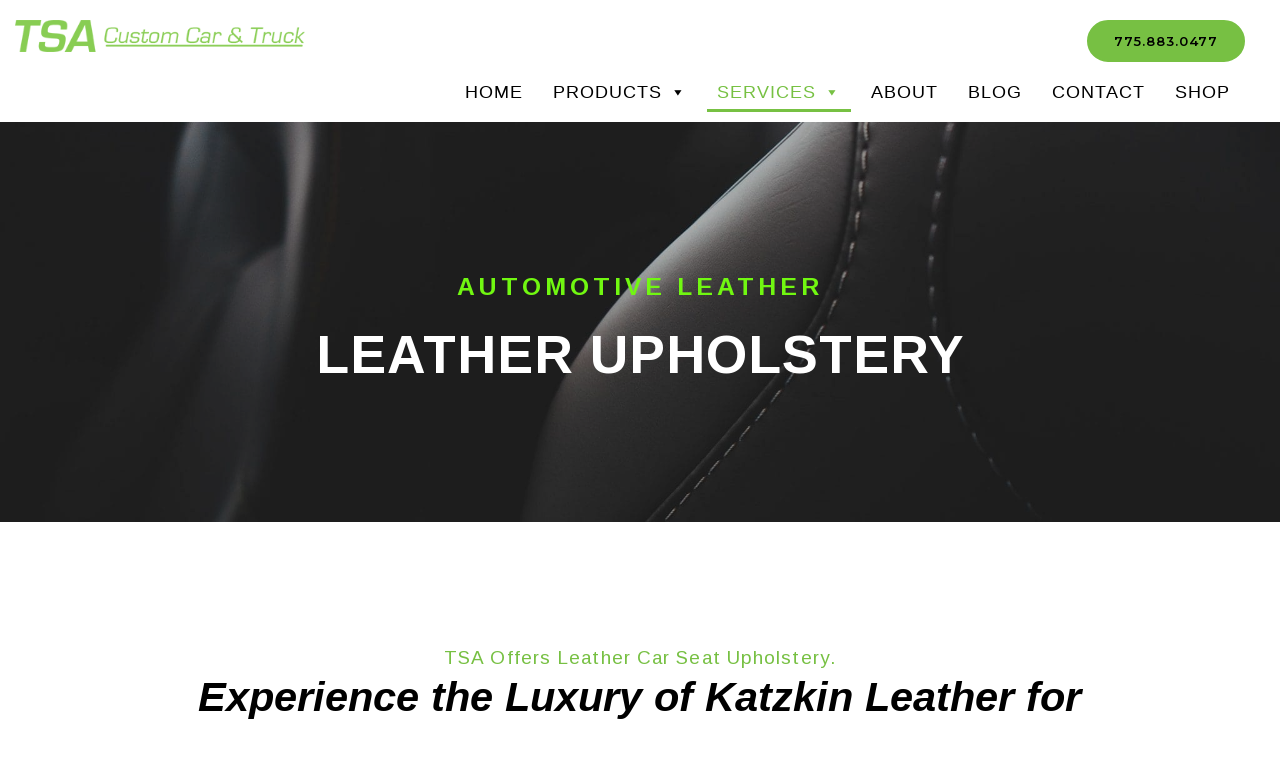

--- FILE ---
content_type: text/html; charset=UTF-8
request_url: https://tsacustomcarandtruck.com/automotive-leather-upholstery/
body_size: 14617
content:
<!-- This page is cached by the Hummingbird Performance plugin v3.19.0 - https://wordpress.org/plugins/hummingbird-performance/. --><!DOCTYPE html>
<html lang="en-US">
<head>
	<meta charset="UTF-8">
	<meta name="viewport" content="width=device-width, initial-scale=1">
	<link rel="profile" href="http://gmpg.org/xfn/11">
	<link rel="pingback" href="https://tsacustomcarandtruck.com/xmlrpc.php">
	<link href="https://fonts.googleapis.com/css?family=Arimo:400,400i,700,700i|Montserrat:300,400,500,600,700&display=swap" rel="stylesheet">
	<title>Leather Automotive Upholstery | TSA Custom Car &amp; Truck</title>
<meta name='robots' content='max-image-preview:large' />

<!-- Google Tag Manager for WordPress by gtm4wp.com -->
<script data-cfasync="false" data-pagespeed-no-defer>
	var gtm4wp_datalayer_name = "dataLayer";
	var dataLayer = dataLayer || [];
</script>
<!-- End Google Tag Manager for WordPress by gtm4wp.com --><link rel='dns-prefetch' href='//fonts.googleapis.com' />
<link rel='dns-prefetch' href='//hcaptcha.com' />
<link href='//hb.wpmucdn.com' rel='preconnect' />
<link href='http://fonts.googleapis.com' rel='preconnect' />
<link href='//fonts.gstatic.com' crossorigin='' rel='preconnect' />
<link rel="alternate" type="application/rss+xml" title="TSA Custom Car and Truck &raquo; Feed" href="https://tsacustomcarandtruck.com/feed/" />
<link rel="alternate" type="application/rss+xml" title="TSA Custom Car and Truck &raquo; Comments Feed" href="https://tsacustomcarandtruck.com/comments/feed/" />
<link rel="alternate" title="oEmbed (JSON)" type="application/json+oembed" href="https://tsacustomcarandtruck.com/wp-json/oembed/1.0/embed?url=https%3A%2F%2Ftsacustomcarandtruck.com%2Fautomotive-leather-upholstery%2F" />
<link rel="alternate" title="oEmbed (XML)" type="text/xml+oembed" href="https://tsacustomcarandtruck.com/wp-json/oembed/1.0/embed?url=https%3A%2F%2Ftsacustomcarandtruck.com%2Fautomotive-leather-upholstery%2F&#038;format=xml" />
		<style>
			.lazyload,
			.lazyloading {
				max-width: 100%;
			}
		</style>
		<style id='wp-img-auto-sizes-contain-inline-css' type='text/css'>
img:is([sizes=auto i],[sizes^="auto," i]){contain-intrinsic-size:3000px 1500px}
/*# sourceURL=wp-img-auto-sizes-contain-inline-css */
</style>
<style id='wp-emoji-styles-inline-css' type='text/css'>

	img.wp-smiley, img.emoji {
		display: inline !important;
		border: none !important;
		box-shadow: none !important;
		height: 1em !important;
		width: 1em !important;
		margin: 0 0.07em !important;
		vertical-align: -0.1em !important;
		background: none !important;
		padding: 0 !important;
	}
/*# sourceURL=wp-emoji-styles-inline-css */
</style>
<style id='wp-block-library-inline-css' type='text/css'>
:root{--wp-block-synced-color:#7a00df;--wp-block-synced-color--rgb:122,0,223;--wp-bound-block-color:var(--wp-block-synced-color);--wp-editor-canvas-background:#ddd;--wp-admin-theme-color:#007cba;--wp-admin-theme-color--rgb:0,124,186;--wp-admin-theme-color-darker-10:#006ba1;--wp-admin-theme-color-darker-10--rgb:0,107,160.5;--wp-admin-theme-color-darker-20:#005a87;--wp-admin-theme-color-darker-20--rgb:0,90,135;--wp-admin-border-width-focus:2px}@media (min-resolution:192dpi){:root{--wp-admin-border-width-focus:1.5px}}.wp-element-button{cursor:pointer}:root .has-very-light-gray-background-color{background-color:#eee}:root .has-very-dark-gray-background-color{background-color:#313131}:root .has-very-light-gray-color{color:#eee}:root .has-very-dark-gray-color{color:#313131}:root .has-vivid-green-cyan-to-vivid-cyan-blue-gradient-background{background:linear-gradient(135deg,#00d084,#0693e3)}:root .has-purple-crush-gradient-background{background:linear-gradient(135deg,#34e2e4,#4721fb 50%,#ab1dfe)}:root .has-hazy-dawn-gradient-background{background:linear-gradient(135deg,#faaca8,#dad0ec)}:root .has-subdued-olive-gradient-background{background:linear-gradient(135deg,#fafae1,#67a671)}:root .has-atomic-cream-gradient-background{background:linear-gradient(135deg,#fdd79a,#004a59)}:root .has-nightshade-gradient-background{background:linear-gradient(135deg,#330968,#31cdcf)}:root .has-midnight-gradient-background{background:linear-gradient(135deg,#020381,#2874fc)}:root{--wp--preset--font-size--normal:16px;--wp--preset--font-size--huge:42px}.has-regular-font-size{font-size:1em}.has-larger-font-size{font-size:2.625em}.has-normal-font-size{font-size:var(--wp--preset--font-size--normal)}.has-huge-font-size{font-size:var(--wp--preset--font-size--huge)}.has-text-align-center{text-align:center}.has-text-align-left{text-align:left}.has-text-align-right{text-align:right}.has-fit-text{white-space:nowrap!important}#end-resizable-editor-section{display:none}.aligncenter{clear:both}.items-justified-left{justify-content:flex-start}.items-justified-center{justify-content:center}.items-justified-right{justify-content:flex-end}.items-justified-space-between{justify-content:space-between}.screen-reader-text{border:0;clip-path:inset(50%);height:1px;margin:-1px;overflow:hidden;padding:0;position:absolute;width:1px;word-wrap:normal!important}.screen-reader-text:focus{background-color:#ddd;clip-path:none;color:#444;display:block;font-size:1em;height:auto;left:5px;line-height:normal;padding:15px 23px 14px;text-decoration:none;top:5px;width:auto;z-index:100000}html :where(.has-border-color){border-style:solid}html :where([style*=border-top-color]){border-top-style:solid}html :where([style*=border-right-color]){border-right-style:solid}html :where([style*=border-bottom-color]){border-bottom-style:solid}html :where([style*=border-left-color]){border-left-style:solid}html :where([style*=border-width]){border-style:solid}html :where([style*=border-top-width]){border-top-style:solid}html :where([style*=border-right-width]){border-right-style:solid}html :where([style*=border-bottom-width]){border-bottom-style:solid}html :where([style*=border-left-width]){border-left-style:solid}html :where(img[class*=wp-image-]){height:auto;max-width:100%}:where(figure){margin:0 0 1em}html :where(.is-position-sticky){--wp-admin--admin-bar--position-offset:var(--wp-admin--admin-bar--height,0px)}@media screen and (max-width:600px){html :where(.is-position-sticky){--wp-admin--admin-bar--position-offset:0px}}

/*# sourceURL=wp-block-library-inline-css */
</style><style id='global-styles-inline-css' type='text/css'>
:root{--wp--preset--aspect-ratio--square: 1;--wp--preset--aspect-ratio--4-3: 4/3;--wp--preset--aspect-ratio--3-4: 3/4;--wp--preset--aspect-ratio--3-2: 3/2;--wp--preset--aspect-ratio--2-3: 2/3;--wp--preset--aspect-ratio--16-9: 16/9;--wp--preset--aspect-ratio--9-16: 9/16;--wp--preset--color--black: #000000;--wp--preset--color--cyan-bluish-gray: #abb8c3;--wp--preset--color--white: #ffffff;--wp--preset--color--pale-pink: #f78da7;--wp--preset--color--vivid-red: #cf2e2e;--wp--preset--color--luminous-vivid-orange: #ff6900;--wp--preset--color--luminous-vivid-amber: #fcb900;--wp--preset--color--light-green-cyan: #7bdcb5;--wp--preset--color--vivid-green-cyan: #00d084;--wp--preset--color--pale-cyan-blue: #8ed1fc;--wp--preset--color--vivid-cyan-blue: #0693e3;--wp--preset--color--vivid-purple: #9b51e0;--wp--preset--gradient--vivid-cyan-blue-to-vivid-purple: linear-gradient(135deg,rgb(6,147,227) 0%,rgb(155,81,224) 100%);--wp--preset--gradient--light-green-cyan-to-vivid-green-cyan: linear-gradient(135deg,rgb(122,220,180) 0%,rgb(0,208,130) 100%);--wp--preset--gradient--luminous-vivid-amber-to-luminous-vivid-orange: linear-gradient(135deg,rgb(252,185,0) 0%,rgb(255,105,0) 100%);--wp--preset--gradient--luminous-vivid-orange-to-vivid-red: linear-gradient(135deg,rgb(255,105,0) 0%,rgb(207,46,46) 100%);--wp--preset--gradient--very-light-gray-to-cyan-bluish-gray: linear-gradient(135deg,rgb(238,238,238) 0%,rgb(169,184,195) 100%);--wp--preset--gradient--cool-to-warm-spectrum: linear-gradient(135deg,rgb(74,234,220) 0%,rgb(151,120,209) 20%,rgb(207,42,186) 40%,rgb(238,44,130) 60%,rgb(251,105,98) 80%,rgb(254,248,76) 100%);--wp--preset--gradient--blush-light-purple: linear-gradient(135deg,rgb(255,206,236) 0%,rgb(152,150,240) 100%);--wp--preset--gradient--blush-bordeaux: linear-gradient(135deg,rgb(254,205,165) 0%,rgb(254,45,45) 50%,rgb(107,0,62) 100%);--wp--preset--gradient--luminous-dusk: linear-gradient(135deg,rgb(255,203,112) 0%,rgb(199,81,192) 50%,rgb(65,88,208) 100%);--wp--preset--gradient--pale-ocean: linear-gradient(135deg,rgb(255,245,203) 0%,rgb(182,227,212) 50%,rgb(51,167,181) 100%);--wp--preset--gradient--electric-grass: linear-gradient(135deg,rgb(202,248,128) 0%,rgb(113,206,126) 100%);--wp--preset--gradient--midnight: linear-gradient(135deg,rgb(2,3,129) 0%,rgb(40,116,252) 100%);--wp--preset--font-size--small: 13px;--wp--preset--font-size--medium: 20px;--wp--preset--font-size--large: 36px;--wp--preset--font-size--x-large: 42px;--wp--preset--spacing--20: 0.44rem;--wp--preset--spacing--30: 0.67rem;--wp--preset--spacing--40: 1rem;--wp--preset--spacing--50: 1.5rem;--wp--preset--spacing--60: 2.25rem;--wp--preset--spacing--70: 3.38rem;--wp--preset--spacing--80: 5.06rem;--wp--preset--shadow--natural: 6px 6px 9px rgba(0, 0, 0, 0.2);--wp--preset--shadow--deep: 12px 12px 50px rgba(0, 0, 0, 0.4);--wp--preset--shadow--sharp: 6px 6px 0px rgba(0, 0, 0, 0.2);--wp--preset--shadow--outlined: 6px 6px 0px -3px rgb(255, 255, 255), 6px 6px rgb(0, 0, 0);--wp--preset--shadow--crisp: 6px 6px 0px rgb(0, 0, 0);}:where(.is-layout-flex){gap: 0.5em;}:where(.is-layout-grid){gap: 0.5em;}body .is-layout-flex{display: flex;}.is-layout-flex{flex-wrap: wrap;align-items: center;}.is-layout-flex > :is(*, div){margin: 0;}body .is-layout-grid{display: grid;}.is-layout-grid > :is(*, div){margin: 0;}:where(.wp-block-columns.is-layout-flex){gap: 2em;}:where(.wp-block-columns.is-layout-grid){gap: 2em;}:where(.wp-block-post-template.is-layout-flex){gap: 1.25em;}:where(.wp-block-post-template.is-layout-grid){gap: 1.25em;}.has-black-color{color: var(--wp--preset--color--black) !important;}.has-cyan-bluish-gray-color{color: var(--wp--preset--color--cyan-bluish-gray) !important;}.has-white-color{color: var(--wp--preset--color--white) !important;}.has-pale-pink-color{color: var(--wp--preset--color--pale-pink) !important;}.has-vivid-red-color{color: var(--wp--preset--color--vivid-red) !important;}.has-luminous-vivid-orange-color{color: var(--wp--preset--color--luminous-vivid-orange) !important;}.has-luminous-vivid-amber-color{color: var(--wp--preset--color--luminous-vivid-amber) !important;}.has-light-green-cyan-color{color: var(--wp--preset--color--light-green-cyan) !important;}.has-vivid-green-cyan-color{color: var(--wp--preset--color--vivid-green-cyan) !important;}.has-pale-cyan-blue-color{color: var(--wp--preset--color--pale-cyan-blue) !important;}.has-vivid-cyan-blue-color{color: var(--wp--preset--color--vivid-cyan-blue) !important;}.has-vivid-purple-color{color: var(--wp--preset--color--vivid-purple) !important;}.has-black-background-color{background-color: var(--wp--preset--color--black) !important;}.has-cyan-bluish-gray-background-color{background-color: var(--wp--preset--color--cyan-bluish-gray) !important;}.has-white-background-color{background-color: var(--wp--preset--color--white) !important;}.has-pale-pink-background-color{background-color: var(--wp--preset--color--pale-pink) !important;}.has-vivid-red-background-color{background-color: var(--wp--preset--color--vivid-red) !important;}.has-luminous-vivid-orange-background-color{background-color: var(--wp--preset--color--luminous-vivid-orange) !important;}.has-luminous-vivid-amber-background-color{background-color: var(--wp--preset--color--luminous-vivid-amber) !important;}.has-light-green-cyan-background-color{background-color: var(--wp--preset--color--light-green-cyan) !important;}.has-vivid-green-cyan-background-color{background-color: var(--wp--preset--color--vivid-green-cyan) !important;}.has-pale-cyan-blue-background-color{background-color: var(--wp--preset--color--pale-cyan-blue) !important;}.has-vivid-cyan-blue-background-color{background-color: var(--wp--preset--color--vivid-cyan-blue) !important;}.has-vivid-purple-background-color{background-color: var(--wp--preset--color--vivid-purple) !important;}.has-black-border-color{border-color: var(--wp--preset--color--black) !important;}.has-cyan-bluish-gray-border-color{border-color: var(--wp--preset--color--cyan-bluish-gray) !important;}.has-white-border-color{border-color: var(--wp--preset--color--white) !important;}.has-pale-pink-border-color{border-color: var(--wp--preset--color--pale-pink) !important;}.has-vivid-red-border-color{border-color: var(--wp--preset--color--vivid-red) !important;}.has-luminous-vivid-orange-border-color{border-color: var(--wp--preset--color--luminous-vivid-orange) !important;}.has-luminous-vivid-amber-border-color{border-color: var(--wp--preset--color--luminous-vivid-amber) !important;}.has-light-green-cyan-border-color{border-color: var(--wp--preset--color--light-green-cyan) !important;}.has-vivid-green-cyan-border-color{border-color: var(--wp--preset--color--vivid-green-cyan) !important;}.has-pale-cyan-blue-border-color{border-color: var(--wp--preset--color--pale-cyan-blue) !important;}.has-vivid-cyan-blue-border-color{border-color: var(--wp--preset--color--vivid-cyan-blue) !important;}.has-vivid-purple-border-color{border-color: var(--wp--preset--color--vivid-purple) !important;}.has-vivid-cyan-blue-to-vivid-purple-gradient-background{background: var(--wp--preset--gradient--vivid-cyan-blue-to-vivid-purple) !important;}.has-light-green-cyan-to-vivid-green-cyan-gradient-background{background: var(--wp--preset--gradient--light-green-cyan-to-vivid-green-cyan) !important;}.has-luminous-vivid-amber-to-luminous-vivid-orange-gradient-background{background: var(--wp--preset--gradient--luminous-vivid-amber-to-luminous-vivid-orange) !important;}.has-luminous-vivid-orange-to-vivid-red-gradient-background{background: var(--wp--preset--gradient--luminous-vivid-orange-to-vivid-red) !important;}.has-very-light-gray-to-cyan-bluish-gray-gradient-background{background: var(--wp--preset--gradient--very-light-gray-to-cyan-bluish-gray) !important;}.has-cool-to-warm-spectrum-gradient-background{background: var(--wp--preset--gradient--cool-to-warm-spectrum) !important;}.has-blush-light-purple-gradient-background{background: var(--wp--preset--gradient--blush-light-purple) !important;}.has-blush-bordeaux-gradient-background{background: var(--wp--preset--gradient--blush-bordeaux) !important;}.has-luminous-dusk-gradient-background{background: var(--wp--preset--gradient--luminous-dusk) !important;}.has-pale-ocean-gradient-background{background: var(--wp--preset--gradient--pale-ocean) !important;}.has-electric-grass-gradient-background{background: var(--wp--preset--gradient--electric-grass) !important;}.has-midnight-gradient-background{background: var(--wp--preset--gradient--midnight) !important;}.has-small-font-size{font-size: var(--wp--preset--font-size--small) !important;}.has-medium-font-size{font-size: var(--wp--preset--font-size--medium) !important;}.has-large-font-size{font-size: var(--wp--preset--font-size--large) !important;}.has-x-large-font-size{font-size: var(--wp--preset--font-size--x-large) !important;}
/*# sourceURL=global-styles-inline-css */
</style>

<style id='classic-theme-styles-inline-css' type='text/css'>
/*! This file is auto-generated */
.wp-block-button__link{color:#fff;background-color:#32373c;border-radius:9999px;box-shadow:none;text-decoration:none;padding:calc(.667em + 2px) calc(1.333em + 2px);font-size:1.125em}.wp-block-file__button{background:#32373c;color:#fff;text-decoration:none}
/*# sourceURL=/wp-includes/css/classic-themes.min.css */
</style>
<link rel='stylesheet' id='contact-form-7-css' href='https://tsacustomcarandtruck.com/wp-content/plugins/contact-form-7/includes/css/styles.css?ver=6.1.4' type='text/css' media='all' />
<link rel='stylesheet' id='wpos-slick-style-css' href='https://tsacustomcarandtruck.com/wp-content/plugins/wp-logo-showcase-responsive-slider-slider/assets/css/slick.css?ver=3.8.7' type='text/css' media='all' />
<link rel='stylesheet' id='wpls-public-style-css' href='https://tsacustomcarandtruck.com/wp-content/plugins/wp-logo-showcase-responsive-slider-slider/assets/css/wpls-public.css?ver=3.8.7' type='text/css' media='all' />
<link rel='stylesheet' id='megamenu-css' href='https://tsacustomcarandtruck.com/wp-content/uploads/maxmegamenu/style.css?ver=452a83' type='text/css' media='all' />
<link rel='stylesheet' id='dashicons-css' href='https://tsacustomcarandtruck.com/wp-includes/css/dashicons.min.css?ver=6.9' type='text/css' media='all' />
<link rel='stylesheet' id='js_composer_front-css' href='//tsacustomcarandtruck.com/wp-content/uploads/js_composer/js_composer_front_custom.css?ver=8.7.2' type='text/css' media='all' />
<link rel='stylesheet' id='js_composer_custom_css-css' href='//tsacustomcarandtruck.com/wp-content/uploads/js_composer/custom.css?ver=8.7.2' type='text/css' media='all' />
<link rel='stylesheet' id='bootstrap-css' href='https://tsacustomcarandtruck.com/wp-content/themes/flat-bootstrap/bootstrap/css/bootstrap.min.css?ver=3.3.6' type='text/css' media='all' />
<link rel='stylesheet' id='theme-base-css' href='https://tsacustomcarandtruck.com/wp-content/themes/flat-bootstrap/css/theme-base.css?ver=20160323' type='text/css' media='all' />
<link rel='stylesheet' id='theme-flat-css' href='https://tsacustomcarandtruck.com/wp-content/themes/flat-bootstrap/css/theme-flat.css?ver=20160323' type='text/css' media='all' />
<link rel='stylesheet' id='flat-bootstrap-css' href='https://tsacustomcarandtruck.com/wp-content/themes/flat-bootstrap-child/style.css?ver=6.9' type='text/css' media='all' />
<link rel='stylesheet' id='google_fonts-css' href='//fonts.googleapis.com/css?family=Lato:300,400,700|Raleway:400,300,700' type='text/css' media='all' />
<link rel='stylesheet' id='font-awesome-css' href='https://tsacustomcarandtruck.com/wp-content/themes/flat-bootstrap/font-awesome/css/font-awesome.min.css?ver=4.5.0' type='text/css' media='all' />
<link rel='stylesheet' id='mm-compiled-options-mobmenu-css' href='https://tsacustomcarandtruck.com/wp-content/uploads/dynamic-mobmenu.css?ver=2.8.8-489' type='text/css' media='all' />
<link rel='stylesheet' id='mm-google-webfont-montserrat-css' href='//fonts.googleapis.com/css?family=Montserrat%3Ainherit%2C400&#038;subset=latin%2Clatin-ext&#038;ver=6.9' type='text/css' media='all' />
<link rel='stylesheet' id='mm-google-webfont-dosis-css' href='//fonts.googleapis.com/css?family=Dosis%3Ainherit%2C400&#038;subset=latin%2Clatin-ext&#038;ver=6.9' type='text/css' media='all' />
<link rel='stylesheet' id='cssmobmenu-icons-css' href='https://tsacustomcarandtruck.com/wp-content/plugins/mobile-menu/includes/css/mobmenu-icons.css?ver=6.9' type='text/css' media='all' />
<link rel='stylesheet' id='cssmobmenu-css' href='https://tsacustomcarandtruck.com/wp-content/plugins/mobile-menu/includes/css/mobmenu.css?ver=2.8.8' type='text/css' media='all' />
<script type="text/javascript" src="https://tsacustomcarandtruck.com/wp-includes/js/jquery/jquery.min.js?ver=3.7.1" id="jquery-core-js"></script>
<script type="text/javascript" src="https://tsacustomcarandtruck.com/wp-includes/js/jquery/jquery-migrate.min.js?ver=3.4.1" id="jquery-migrate-js"></script>
<script type="text/javascript" src="https://tsacustomcarandtruck.com/wp-content/plugins/mobile-menu/includes/js/mobmenu.js?ver=2.8.8" id="mobmenujs-js"></script>
<script></script><link rel="https://api.w.org/" href="https://tsacustomcarandtruck.com/wp-json/" /><link rel="alternate" title="JSON" type="application/json" href="https://tsacustomcarandtruck.com/wp-json/wp/v2/pages/182" /><link rel="EditURI" type="application/rsd+xml" title="RSD" href="https://tsacustomcarandtruck.com/xmlrpc.php?rsd" />
<meta name="generator" content="WordPress 6.9" />
<link rel='shortlink' href='https://tsacustomcarandtruck.com/?p=182' />
<script type=application/ld+json>{ "@context": "https://schema.org", "@type": "LocalBusiness", "name": "TSA Custom Car & Truck", "description": "Discover premium leather automotive upholstery at TSA Custom Car & Truck. Enhance your vehicle’s interior with expert craftsmanship and lasting comfort.", "url": "https://tsacustomcarandtruck.com/", "mainEntityOfPage": "https://tsacustomcarandtruck.com/automotive-leather-upholstery/", "logo": "https://tsacustomcarandtruck.com/wp-content/uploads/2019/12/logo.png", "image": "https://tsacustomcarandtruck.com/wp-content/uploads/2019/12/logo.png", "contactPoint": [ { "@type": "ContactPoint", "telephone": "+1-775-883-0477", "contactType": "customer service", "email": "tsacustomcarandtruck@gmail.com" } ], "address": { "@type": "PostalAddress", "streetAddress": "2860 Hwy 50 East Carson City NV 89701", "addressLocality": "Carson City", "addressRegion": "NV", "postalCode": "89701", "addressCountry": "US" }, "openingHours": "Monday - Friday 8:30AM - 5:00PM", "areaServed": "Carson City, NV", "brand": { "@type": "Brand", "name": "Katzkin Leather" }, "makesOffer": { "@type": "Offer", "itemOffered": { "@type": "Product", "name": "Katzkin Leather Automotive Upholstery", "description": "Premium leather car seat upholstery professionally installed by TSA Custom Car & Truck in Carson City. Choose from a variety of Katzkin designs.", "brand": { "@type": "Brand", "name": "Katzkin" } }, "priceCurrency": "USD", "availability": "https://schema.org/InStock" }, "serviceType": "Automotive Leather Upholstery Installation", "hasOfferCatalog": { "@type": "OfferCatalog", "name": "Leather Upholstery & Custom Interior Services", "itemListElement": [ { "@type": "Offer", "itemOffered": { "@type": "Service", "name": "Katzkin Leather Installation", "description": "Custom-fit leather interiors professionally installed in your existing vehicle." } }, { "@type": "Offer", "itemOffered": { "@type": "Service", "name": "Car Seat Repair", "description": "Repair worn or damaged seats and upgrade with Katzkin leather for a luxury feel and look." } }, { "@type": "Offer", "itemOffered": { "@type": "Service", "name": "Interior Overhaul with Custom Accessories", "description": "Complete interior customization for cars and trucks, including leather seating, trim, and accessories." } } ] }, "keywords": "leather automotive upholstery, Katzkin leather Carson City, car seat repair, custom car interiors, leather car seats", "dateModified": "2025-10-28" } </script><style>
.h-captcha{position:relative;display:block;margin-bottom:2rem;padding:0;clear:both}.h-captcha[data-size="normal"]{width:302px;height:76px}.h-captcha[data-size="compact"]{width:158px;height:138px}.h-captcha[data-size="invisible"]{display:none}.h-captcha iframe{z-index:1}.h-captcha::before{content:"";display:block;position:absolute;top:0;left:0;background:url(https://tsacustomcarandtruck.com/wp-content/plugins/hcaptcha-for-forms-and-more/assets/images/hcaptcha-div-logo.svg) no-repeat;border:1px solid #fff0;border-radius:4px;box-sizing:border-box}.h-captcha::after{content:"The hCaptcha loading is delayed until user interaction.";font-family:-apple-system,system-ui,BlinkMacSystemFont,"Segoe UI",Roboto,Oxygen,Ubuntu,"Helvetica Neue",Arial,sans-serif;font-size:10px;font-weight:500;position:absolute;top:0;bottom:0;left:0;right:0;box-sizing:border-box;color:#bf1722;opacity:0}.h-captcha:not(:has(iframe))::after{animation:hcap-msg-fade-in .3s ease forwards;animation-delay:2s}.h-captcha:has(iframe)::after{animation:none;opacity:0}@keyframes hcap-msg-fade-in{to{opacity:1}}.h-captcha[data-size="normal"]::before{width:302px;height:76px;background-position:93.8% 28%}.h-captcha[data-size="normal"]::after{width:302px;height:76px;display:flex;flex-wrap:wrap;align-content:center;line-height:normal;padding:0 75px 0 10px}.h-captcha[data-size="compact"]::before{width:158px;height:138px;background-position:49.9% 78.8%}.h-captcha[data-size="compact"]::after{width:158px;height:138px;text-align:center;line-height:normal;padding:24px 10px 10px 10px}.h-captcha[data-theme="light"]::before,body.is-light-theme .h-captcha[data-theme="auto"]::before,.h-captcha[data-theme="auto"]::before{background-color:#fafafa;border:1px solid #e0e0e0}.h-captcha[data-theme="dark"]::before,body.is-dark-theme .h-captcha[data-theme="auto"]::before,html.wp-dark-mode-active .h-captcha[data-theme="auto"]::before,html.drdt-dark-mode .h-captcha[data-theme="auto"]::before{background-image:url(https://tsacustomcarandtruck.com/wp-content/plugins/hcaptcha-for-forms-and-more/assets/images/hcaptcha-div-logo-white.svg);background-repeat:no-repeat;background-color:#333;border:1px solid #f5f5f5}@media (prefers-color-scheme:dark){.h-captcha[data-theme="auto"]::before{background-image:url(https://tsacustomcarandtruck.com/wp-content/plugins/hcaptcha-for-forms-and-more/assets/images/hcaptcha-div-logo-white.svg);background-repeat:no-repeat;background-color:#333;border:1px solid #f5f5f5}}.h-captcha[data-theme="custom"]::before{background-color:initial}.h-captcha[data-size="invisible"]::before,.h-captcha[data-size="invisible"]::after{display:none}.h-captcha iframe{position:relative}div[style*="z-index: 2147483647"] div[style*="border-width: 11px"][style*="position: absolute"][style*="pointer-events: none"]{border-style:none}
</style>

<!-- Google Tag Manager for WordPress by gtm4wp.com -->
<!-- GTM Container placement set to manual -->
<script data-cfasync="false" data-pagespeed-no-defer>
	var dataLayer_content = {"pagePostType":"page","pagePostType2":"single-page","pagePostAuthor":"ocgdev"};
	dataLayer.push( dataLayer_content );
</script>
<script data-cfasync="false" data-pagespeed-no-defer>
(function(w,d,s,l,i){w[l]=w[l]||[];w[l].push({'gtm.start':
new Date().getTime(),event:'gtm.js'});var f=d.getElementsByTagName(s)[0],
j=d.createElement(s),dl=l!='dataLayer'?'&l='+l:'';j.async=true;j.src=
'//www.googletagmanager.com/gtm.js?id='+i+dl;f.parentNode.insertBefore(j,f);
})(window,document,'script','dataLayer','GTM-WVJP59Z');
</script>
<!-- End Google Tag Manager for WordPress by gtm4wp.com -->		<script>
			document.documentElement.className = document.documentElement.className.replace('no-js', 'js');
		</script>
				<style>
			.no-js img.lazyload {
				display: none;
			}

			figure.wp-block-image img.lazyloading {
				min-width: 150px;
			}

			.lazyload,
			.lazyloading {
				--smush-placeholder-width: 100px;
				--smush-placeholder-aspect-ratio: 1/1;
				width: var(--smush-image-width, var(--smush-placeholder-width)) !important;
				aspect-ratio: var(--smush-image-aspect-ratio, var(--smush-placeholder-aspect-ratio)) !important;
			}

						.lazyload, .lazyloading {
				opacity: 0;
			}

			.lazyloaded {
				opacity: 1;
				transition: opacity 400ms;
				transition-delay: 0ms;
			}

					</style>
		<!-- SEO meta tags powered by SmartCrawl https://wpmudev.com/project/smartcrawl-wordpress-seo/ -->
<link rel="canonical" href="https://tsacustomcarandtruck.com/automotive-leather-upholstery/" />
<meta name="description" content="Discover premium leather automotive upholstery at TSA Custom Car &amp; Truck. Enhance your vehicle’s interior with expert craftsmanship and lasting comfort." />
<script type="application/ld+json">{"@context":"https:\/\/schema.org","@graph":[{"@type":"Organization","@id":"https:\/\/tsacustomcarandtruck.com\/#schema-publishing-organization","url":"https:\/\/tsacustomcarandtruck.com","name":"TSA Custom Car and Truck"},{"@type":"WebSite","@id":"https:\/\/tsacustomcarandtruck.com\/#schema-website","url":"https:\/\/tsacustomcarandtruck.com","name":"TSA Custom Car and Truck","encoding":"UTF-8","potentialAction":{"@type":"SearchAction","target":"https:\/\/tsacustomcarandtruck.com\/search\/{search_term_string}\/","query-input":"required name=search_term_string"}},{"@type":"BreadcrumbList","@id":"https:\/\/tsacustomcarandtruck.com\/automotive-leather-upholstery?page&pagename=automotive-leather-upholstery\/#breadcrumb","itemListElement":[{"@type":"ListItem","position":1,"name":"Home","item":"https:\/\/tsacustomcarandtruck.com"},{"@type":"ListItem","position":2,"name":"Automotive Leather Upholstery"}]},{"@type":"Person","@id":"https:\/\/tsacustomcarandtruck.com\/author\/ocgdev\/#schema-author","name":"ocgdev","url":"https:\/\/tsacustomcarandtruck.com\/author\/ocgdev\/"}]}</script>
<meta property="og:type" content="article" />
<meta property="og:url" content="https://tsacustomcarandtruck.com/automotive-leather-upholstery/" />
<meta property="og:title" content="Leather Automotive Upholstery | TSA Custom Car &amp; Truck" />
<meta property="og:description" content="Discover premium leather automotive upholstery at TSA Custom Car &amp; Truck. Enhance your vehicle’s interior with expert craftsmanship and lasting comfort." />
<meta property="og:image" content="https://tsacustomcarandtruck.com/wp-content/uploads/2019/12/leather-upholstery-scaled.jpg" />
<meta property="og:image:width" content="2048" />
<meta property="og:image:height" content="745" />
<meta property="article:published_time" content="2019-12-06T13:40:42" />
<meta property="article:author" content="ocgdev" />
<meta name="twitter:card" content="summary" />
<meta name="twitter:title" content="Leather Automotive Upholstery | TSA Custom Car &amp; Truck" />
<meta name="twitter:description" content="Discover premium leather automotive upholstery at TSA Custom Car &amp; Truck. Enhance your vehicle’s interior with expert craftsmanship and lasting comfort." />
<meta name="twitter:image" content="https://tsacustomcarandtruck.com/wp-content/uploads/2019/12/leather-upholstery-scaled.jpg" />
<!-- /SEO -->
<meta name="generator" content="Powered by WPBakery Page Builder - drag and drop page builder for WordPress."/>
	<style type="text/css">
			.site-title a,
		.site-description {
			color: #555555;
		}
		.site-title a:hover,
		.site-title a:active,
		.site-title a:focus {
			opacity: 0.75;
		}
	
			.navbar-brand {
			position: absolute;
			clip: rect(1px, 1px, 1px, 1px);
		}
		</style>
	<style>
span[data-name="hcap-cf7"] .h-captcha{margin-bottom:0}span[data-name="hcap-cf7"]~input[type="submit"],span[data-name="hcap-cf7"]~button[type="submit"]{margin-top:2rem}
</style>
<link rel="icon" href="https://tsacustomcarandtruck.com/wp-content/uploads/2019/12/cropped-tsa_facebook-logo-32x32.jpg" sizes="32x32" />
<link rel="icon" href="https://tsacustomcarandtruck.com/wp-content/uploads/2019/12/cropped-tsa_facebook-logo-192x192.jpg" sizes="192x192" />
<link rel="apple-touch-icon" href="https://tsacustomcarandtruck.com/wp-content/uploads/2019/12/cropped-tsa_facebook-logo-180x180.jpg" />
<meta name="msapplication-TileImage" content="https://tsacustomcarandtruck.com/wp-content/uploads/2019/12/cropped-tsa_facebook-logo-270x270.jpg" />
<style type="text/css" data-type="vc_shortcodes-custom-css">.vc_custom_1575669544576{background-image: url(https://tsacustomcarandtruck.com/wp-content/uploads/2019/12/leather-photo-scaled.jpg?id=187) !important;background-position: center !important;background-repeat: no-repeat !important;background-size: cover !important;}.vc_custom_1575670979005{background-image: url(https://tsacustomcarandtruck.com/wp-content/uploads/2019/12/upholestry-lineart.jpg?id=188) !important;background-position: center !important;background-repeat: no-repeat !important;background-size: cover !important;}.vc_custom_1575659608690{background-position: center !important;background-repeat: no-repeat !important;background-size: cover !important;}</style><noscript><style> .wpb_animate_when_almost_visible { opacity: 1; }</style></noscript><style type="text/css">/** Mega Menu CSS: fs **/</style>
	</head>

<body class="wp-singular page-template page-template-page-fullwidth page-template-page-fullwidth-php page page-id-182 wp-theme-flat-bootstrap wp-child-theme-flat-bootstrap-child mega-menu-primary group-blog featured-image has-section-image mob-menu-slideout-over wpb-js-composer js-comp-ver-8.7.2 vc_responsive">
	
<!-- GTM Container placement set to manual -->
<!-- Google Tag Manager (noscript) -->
				<noscript><iframe data-src="https://www.googletagmanager.com/ns.html?id=GTM-WVJP59Z" height="0" width="0" style="display:none;visibility:hidden" aria-hidden="true" src="[data-uri]" class="lazyload" data-load-mode="1"></iframe></noscript>
<!-- End Google Tag Manager (noscript) --><div class="container-fluid no-pad"> <!-- BEGIN CONTAINER -->
		<header id="masthead" class="site-header" role="banner">

				<div class="col-md-3 col-sm-4">
			<div id="site-branding" class="site-branding">
							<a href="https://tsacustomcarandtruck.com">
					<div class="custom-header-image img-responsive center-block marg-t2"><img data-src="https://tsacustomcarandtruck.com/wp-content/uploads/2019/12/cropped-logo.png" class="center-block icon-fade lazyload" alt="leather upholstery" src="[data-uri]" style="--smush-placeholder-width: 377px; --smush-placeholder-aspect-ratio: 377/42;" /></div>
				</a>
						</div><!-- .site-branding -->
		</div>
				<div class="col-md-9 col-sm-8">
			<div class="col-md-12 site-buttons">
				<ul id="upper-nav-center" class="list-inline text-right">
					<li><a class="btn btn-main marg-b1 marg-t2" role="button" href="tel:+17758830477">775.883.0477</a></li>
				</ul>
			</div>
			<div class="col-md-12">
				<!-- MENU EMBED SECTION -->
<nav id="site-navigation" class="main-navigation">
					<h2 class="menu-toggle screen-reader-text sr-only ">Primary Menu</h2>
				<div class="navbar navbar-default navbar-static-top"><div class="container-fluid no-pad"><div class="navbar-header"><button type="button" class="navbar-toggle" data-toggle="collapse" data-target=".navbar-collapse"><span class="icon-bar"></span><span class="icon-bar"></span><span class="icon-bar"></span></button><a class="navbar-brand" href="https://tsacustomcarandtruck.com/" rel="home">TSA Custom Car and Truck</a></div><!-- navbar-header --><div class="navbar-collapse collapse"><div id="mega-menu-wrap-primary" class="mega-menu-wrap"><div class="mega-menu-toggle"><div class="mega-toggle-blocks-left"></div><div class="mega-toggle-blocks-center"><div class='mega-toggle-block mega-menu-toggle-block mega-toggle-block-1' id='mega-toggle-block-1' tabindex='0'><span class='mega-toggle-label' role='button' aria-expanded='false'><span class='mega-toggle-label-closed'>MENU</span><span class='mega-toggle-label-open'>MENU</span></span></div></div><div class="mega-toggle-blocks-right"></div></div><ul id="mega-menu-primary" class="mega-menu max-mega-menu mega-menu-horizontal mega-no-js" data-event="click" data-effect="fade_up" data-effect-speed="200" data-effect-mobile="disabled" data-effect-speed-mobile="0" data-mobile-force-width="false" data-second-click="go" data-document-click="collapse" data-vertical-behaviour="standard" data-breakpoint="991" data-unbind="true" data-mobile-state="collapse_all" data-mobile-direction="vertical" data-hover-intent-timeout="300" data-hover-intent-interval="100"><li class="mega-menu-item mega-menu-item-type-post_type mega-menu-item-object-page mega-menu-item-home mega-align-bottom-left mega-menu-flyout mega-menu-item-27" id="mega-menu-item-27"><a class="mega-menu-link" href="https://tsacustomcarandtruck.com/" tabindex="0">Home</a></li><li class="mega-menu-item mega-menu-item-type-custom mega-menu-item-object-custom mega-menu-item-has-children mega-align-bottom-left mega-menu-flyout mega-menu-item-254" id="mega-menu-item-254"><a class="mega-menu-link" href="#" aria-expanded="false" tabindex="0">Products<span class="mega-indicator" aria-hidden="true"></span></a>
<ul class="mega-sub-menu">
<li class="mega-menu-item mega-menu-item-type-post_type mega-menu-item-object-page mega-menu-item-2869" id="mega-menu-item-2869"><a class="mega-menu-link" href="https://tsacustomcarandtruck.com/smartcap/">SmartCap</a></li><li class="mega-menu-item mega-menu-item-type-post_type mega-menu-item-object-page mega-menu-item-397" id="mega-menu-item-397"><a class="mega-menu-link" href="https://tsacustomcarandtruck.com/truck-bed-liners/">Truck Bed Liners</a></li><li class="mega-menu-item mega-menu-item-type-post_type mega-menu-item-object-page mega-menu-item-2724" id="mega-menu-item-2724"><a class="mega-menu-link" href="https://tsacustomcarandtruck.com/truck-bed-organizers/">Truck Bed Organizers</a></li><li class="mega-menu-item mega-menu-item-type-post_type mega-menu-item-object-page mega-menu-item-396" id="mega-menu-item-396"><a class="mega-menu-link" href="https://tsacustomcarandtruck.com/camper-shells-and-bed-covers/">Custom Made Camper Shells and Bed Covers</a></li><li class="mega-menu-item mega-menu-item-type-post_type mega-menu-item-object-page mega-menu-item-395" id="mega-menu-item-395"><a class="mega-menu-link" href="https://tsacustomcarandtruck.com/off-road-lights/">Off-Road Lights</a></li><li class="mega-menu-item mega-menu-item-type-post_type mega-menu-item-object-page mega-menu-item-440" id="mega-menu-item-440"><a class="mega-menu-link" href="https://tsacustomcarandtruck.com/diesel-performance/">Performance</a></li><li class="mega-menu-item mega-menu-item-type-post_type mega-menu-item-object-page mega-menu-item-441" id="mega-menu-item-441"><a class="mega-menu-link" href="https://tsacustomcarandtruck.com/custom-grills-and-guards/">Custom Grills and Guards</a></li><li class="mega-menu-item mega-menu-item-type-post_type mega-menu-item-object-page mega-menu-item-554" id="mega-menu-item-554"><a class="mega-menu-link" href="https://tsacustomcarandtruck.com/tires-and-wheels/">Tires and Wheels</a></li><li class="mega-menu-item mega-menu-item-type-post_type mega-menu-item-object-page mega-menu-item-has-children mega-menu-item-556" id="mega-menu-item-556"><a class="mega-menu-link" href="https://tsacustomcarandtruck.com/towing-products/" aria-expanded="false">Towing Products<span class="mega-indicator" aria-hidden="true"></span></a>
	<ul class="mega-sub-menu">
<li class="mega-menu-item mega-menu-item-type-post_type mega-menu-item-object-page mega-menu-item-2187" id="mega-menu-item-2187"><a class="mega-menu-link" href="https://tsacustomcarandtruck.com/towing-products/cabover-tie-down/">Cabover Tie Downs</a></li><li class="mega-menu-item mega-menu-item-type-post_type mega-menu-item-object-page mega-menu-item-2241" id="mega-menu-item-2241"><a class="mega-menu-link" href="https://tsacustomcarandtruck.com/towing-products/hitches/">Truck Hitches</a></li><li class="mega-menu-item mega-menu-item-type-post_type mega-menu-item-object-page mega-menu-item-2248" id="mega-menu-item-2248"><a class="mega-menu-link" href="https://tsacustomcarandtruck.com/towing-products/tow-bars-and-base-plates/">Base Plates, Towing Bars, and Braking Systems</a></li>	</ul>
</li><li class="mega-menu-item mega-menu-item-type-post_type mega-menu-item-object-page mega-menu-item-557" id="mega-menu-item-557"><a class="mega-menu-link" href="https://tsacustomcarandtruck.com/running-boards-and-steps/">Running Boards and Steps</a></li><li class="mega-menu-item mega-menu-item-type-post_type mega-menu-item-object-page mega-menu-item-2427" id="mega-menu-item-2427"><a class="mega-menu-link" href="https://tsacustomcarandtruck.com/overlanding/">Overlanding</a></li><li class="mega-menu-item mega-menu-item-type-post_type mega-menu-item-object-page mega-menu-item-2122" id="mega-menu-item-2122"><a class="mega-menu-link" href="https://tsacustomcarandtruck.com/aftermarket-accessories/">Aftermarket Accessories</a></li></ul>
</li><li class="mega-menu-item mega-menu-item-type-custom mega-menu-item-object-custom mega-current-menu-ancestor mega-current-menu-parent mega-menu-item-has-children mega-align-bottom-left mega-menu-flyout mega-menu-item-253" id="mega-menu-item-253"><a class="mega-menu-link" href="#" aria-expanded="false" tabindex="0">Services<span class="mega-indicator" aria-hidden="true"></span></a>
<ul class="mega-sub-menu">
<li class="mega-menu-item mega-menu-item-type-post_type mega-menu-item-object-page mega-current-menu-item mega-page_item mega-page-item-182 mega-current_page_item mega-menu-item-255" id="mega-menu-item-255"><a class="mega-menu-link" href="https://tsacustomcarandtruck.com/automotive-leather-upholstery/" aria-current="page">Automotive Leather Upholstery</a></li><li class="mega-menu-item mega-menu-item-type-post_type mega-menu-item-object-page mega-menu-item-256" id="mega-menu-item-256"><a class="mega-menu-link" href="https://tsacustomcarandtruck.com/custom-jeeps/">Custom Jeeps</a></li><li class="mega-menu-item mega-menu-item-type-post_type mega-menu-item-object-page mega-menu-item-259" id="mega-menu-item-259"><a class="mega-menu-link" href="https://tsacustomcarandtruck.com/van-conversion/">Van Conversion</a></li><li class="mega-menu-item mega-menu-item-type-post_type mega-menu-item-object-page mega-menu-item-2196" id="mega-menu-item-2196"><a class="mega-menu-link" href="https://tsacustomcarandtruck.com/paint-protection/">Paint Protection</a></li></ul>
</li><li class="mega-menu-item mega-menu-item-type-post_type mega-menu-item-object-page mega-align-bottom-left mega-menu-flyout mega-menu-item-28" id="mega-menu-item-28"><a class="mega-menu-link" href="https://tsacustomcarandtruck.com/about/" tabindex="0">About</a></li><li class="mega-menu-item mega-menu-item-type-post_type mega-menu-item-object-page mega-align-bottom-left mega-menu-flyout mega-menu-item-54" id="mega-menu-item-54"><a class="mega-menu-link" href="https://tsacustomcarandtruck.com/blog/" tabindex="0">Blog</a></li><li class="mega-menu-item mega-menu-item-type-post_type mega-menu-item-object-page mega-align-bottom-left mega-menu-flyout mega-menu-item-79" id="mega-menu-item-79"><a class="mega-menu-link" href="https://tsacustomcarandtruck.com/contact/" tabindex="0">Contact</a></li><li class="mega-menu-item mega-menu-item-type-custom mega-menu-item-object-custom mega-align-bottom-left mega-menu-flyout mega-menu-item-80015" id="mega-menu-item-80015"><a class="mega-menu-link" href="https://shop.tsacustomcarandtruck.com/" tabindex="0">SHOP</a></li></ul></div></div>					</nav>
				<!-- END MENU EMBED SECTION -->
			</div><!-- .container -->
		</div><!-- .navbar -->
	</header><!-- #masthead -->
</div> <!-- END CONTAINER -->
		<div id="content" class="site-content">



			<header class="content-header-image">
			<div class="section-image lazyload" style="background-image:inherit" data-bg-image="url(&#039;https://tsacustomcarandtruck.com/wp-content/uploads/2019/12/leather-upholstery-scaled.jpg&#039;)">
				<div class="section-image-overlay">
				<h1 class="header-image-title">Automotive Leather</h1>
				<h2 class="header-image-caption">Leather Upholstery</h2>				 

								
				</div><!-- .cover-image-overlay or .section-image-overlay -->
			</div><!-- .cover-image or .section-image -->
		</header><!-- content-header-image -->

	

<a id="pagetop"></a>



	<div id="primary" class="content-area-wide">
		<main id="main" class="site-main" role="main">

			
				
<article id="post-182" class="post-182 page type-page status-publish has-post-thumbnail hentry">

	<div id="xsbf-entry-content" class="entry-content">

		
		
		<div class="wpb-content-wrapper"><section class="vc_section col-md-12"><div class="vc_row wpb_row vc_row-fluid col-md-10 col-md-offset-1"><div class="wpb_column vc_column_container vc_col-sm-12"><div class="vc_column-inner"><div class="wpb_wrapper"><div class="vc_row wpb_row vc_inner vc_row-fluid vc_row-o-equal-height vc_row-flex"><div class="wpb_column vc_column_container vc_col-sm-12"><div class="vc_column-inner"><div class="wpb_wrapper">
	<div class="wpb_text_column wpb_content_element pad-t10" >
		<div class="wpb_wrapper">
			<h2 class="section-title">TSA Offers Leather Car Seat Upholstery.</h2>
<h3 class="sub">Experience the Luxury of Katzkin Leather for your next car seat repair.</h3>
<p>You don’t need a luxury vehicle to drive in style and comfort. When cloth seats just don’t cut it anymore, and you need a car seat repair, Katzkin is the best choice for updating your car with custom leather upholstery. If you’re looking for a shop that offers car and <a href="https://tsacustomcarandtruck.com/2019/08/26/custom-car-accessories-you-must-have/">custom truck accessories</a> in Carson City and can overhaul your interior to Katzkin Leather, come <a href="https://tsacustomcarandtruck.com/contact/">check us out.</a> As the leader in custom automotive leather, Katzkin delivers tailor-made, custom-fit interiors for just about any non-luxury vehicle. Whether driving a Mercedes-Benz, a Jeep, Ford, or Kia, you can ride in luxury with Katzkin leather without paying a luxury price.</p>

		</div>
	</div>

	<div class="wpb_text_column wpb_content_element text-center pad-b10 pad-t2" >
		<div class="wpb_wrapper">
			<p><a class="btn btn-main marg-b1" role="button" href="tel:+17758830477">CALL US TODAY</a></p>

		</div>
	</div>
</div></div></div></div></div></div></div></div></section><section class="vc_section col-md-12 no-pad vc_custom_1575669544576 vc_section-has-fill"><div id="no-pad" class="vc_row wpb_row vc_row-fluid"><div class="wpb_column vc_column_container vc_col-sm-12"><div class="vc_column-inner"><div class="wpb_wrapper"><div class="vc_row wpb_row vc_inner vc_row-fluid vc_row-o-equal-height vc_row-flex"><div class="wpb_column vc_column_container vc_col-sm-6 vc_col-has-fill"><div class="vc_column-inner vc_custom_1575659608690"><div class="wpb_wrapper"></div></div></div><div class="blk-bx wpb_column vc_column_container vc_col-sm-6"><div class="vc_column-inner"><div class="wpb_wrapper">
	<div class="wpb_text_column wpb_content_element white-text" >
		<div class="wpb_wrapper">
			<h5>We are a Professional Installer of Katzkin Leather</h5>
<p>You could buy a new vehicle with Katzkin leather, but why buy new when you can treat yourself to a car seat repair on the car you currently own? If you finally want an upgrade from low quality and more durable car and truck accessories in Carson City, TSA can help.</p>
<p>TSA Custom Car and Truck is located in Carson City, and we offer a variety of custom car and truck accessories. We are also a professional installer of Katzkin. You can choose your Katzkin leather from a variety of colors, patterns, and textures. See and feel the difference for yourself. First, you can select the design of your choice from the Design Selector. The Design Selector will prompt you to find your local installer. Once you pick your design, call us to make your appointment. We’ll help you install your custom-fitted leather so that you can be on your way. It’s that simple!</p>
<h5>How to Buy:</h5>
<p>• Choose your design from the Design Selector.<br />
• Call to make your appointment. We’ll install your leather, with a perfect fit every time.</p>

		</div>
	</div>

	<div class="wpb_text_column wpb_content_element text-center pad-t2" >
		<div class="wpb_wrapper">
			<p><a class="btn btn-accent marg-t2" href="https://katzkin.com/choose-your-design/" target="_blank" rel="noopener noreferrer">GET STARTED</a></p>

		</div>
	</div>
</div></div></div></div></div></div></div></div></section><section class="vc_section col-md-12 vc_custom_1575670979005 vc_section-has-fill"><div class="vc_row wpb_row vc_row-fluid col-md-10 col-md-offset-1"><div class="wpb_column vc_column_container vc_col-sm-12"><div class="vc_column-inner"><div class="wpb_wrapper"><div class="vc_row wpb_row vc_inner vc_row-fluid"><div class="wpb_column vc_column_container vc_col-sm-12"><div class="vc_column-inner"><div class="wpb_wrapper">
	<div class="wpb_text_column wpb_content_element pad-t5 pad-b5" >
		<div class="wpb_wrapper">
			<h5>Why Choose Katzkin?</h5>
<p>Cloth will stain after a period of time. Oil and dirt get trapped, and regardless of how well you care for it, cloth tears after a while. Plastic warps and crack, it looks unattractive and doesn’t feel great on the skin with age. Old leather, improperly cared for, cracks. After a time, it can look worn out and doesn’t feel too good. No matter how well you cared for your leather, used vehicles often come with leather that hasn’t been cared for. That is where Katzkin’s leather upholstery and TSA Custom Car and Truck can help with a car seat repair.</p>
<h5>Benefits of Katzkin Leather:</h5>
<p>Katzkin leather will completely transform the interior of your vehicle. Not only does Katzkin leather make riding in your vehicle more comfortable overall, but leather also helps regulate your body temperature while inside the car, protects your seats from accidental spills, and cleans up well. Even if you spill something, get mud, dirt, or snow on your chairs, Katzkin leather is easy to clean and maintain. The interior of your vehicle will always look great. And you will have the confidence of driving a well-maintained car, inside and out.</p>

		</div>
	</div>

	<div class="wpb_text_column wpb_content_element text-center pad-b5" >
		<div class="wpb_wrapper">
			<p><a class="btn btn-main" href="/contact/">SCHEDULE AN APPOINTMENT</a></p>

		</div>
	</div>
</div></div></div></div></div></div></div></div></section>
<div id="xsbf-after-content" class="after-content">
<div class="container ">
</div></div><!-- #xsbf-after-content --></div><!-- .container -->		
		

				
	</div><!-- .entry-content -->
	
</article><!-- #post-## -->
				
				
			
		</main><!-- #main -->
	</div><!-- #primary -->

	
	</div><!-- #content -->

	
	<div id="sidebar-pagebottom" class="sidebar-pagebottom">
				<aside id="text-2" class="widget widget_text clearfix"><div class="container">			<div class="textwidget"></div>
		</div><!-- container --></aside>	</div><!-- .sidebar-pagebottom -->


		<footer id="colophon" class="site-footer" role="contentinfo">
		
		
	<div class="sidebar-footer clearfix">
	<div class="container">
		<div class="row">
				<!DOCTYPE html PUBLIC "-//W3C//DTD HTML 4.0 Transitional//EN" "http://www.w3.org/TR/REC-html40/loose.dtd">
<html><body><aside id="custom_html-2" class="widget_text widget col-sm-12 clearfix widget_custom_html"><div class="textwidget custom-html-widget"><div class="col-md-12 col-sm-12"><img class="img-responsive center-block lazyload" data-src="/wp-content/uploads/2019/12/logo.png" alt="tsa custom car and truck" src="[data-uri]" style="--smush-placeholder-width: 377px; --smush-placeholder-aspect-ratio: 377/42;"></div>
<div class="col-md-12 col-sm-12 marg-t3">
<div class="col-md-10 col-md-offset-1 col-sm-12">
<div class="col-md-3 col-sm-3">
<h5 class="footer">LINKS</h5>
<a class="white" href="/about/">About</a><br>
<a class="white" href="/blog/">Blog</a><br>
<a class="white" href="/contact/">Contact Us</a><br>
<a class="white" href="https://www.facebook.com/TSACustomCarandTruck/">Follow Us on Facebook</a><br>

</div>
<div class="col-md-3 col-sm-3 white-text">
<h5 class="footer">Products</h5>
<a class="white" href="/truck-bed-liners//">Truck Bed Liners</a><br>
<a class="white" href="/smartcap/">SmartCap</a><br>
<a class="white" href="/camper-shells-and-bed-covers/">Camper Shells &amp; Bed Covers</a><br>
<a class="white" href="/off-road-lights/">Off Road Lights</a><br>
<a class="white" href="/custom-grills-and-guards/">Custom Grills &amp; Guards</a><br>
<a class="white" href="/diesel-performance/">Performance</a><br>
<a class="white" href="/running-boards-and-steps/">Running Boards &amp; Steps</a><br>
<a class="white" href="/suspension/">Suspension</a><br>
<a class="white" href="/tires-and-wheels/">Tires &amp; Wheels</a><br>
<a class="white" href="/aftermarket-accessories/">Other Aftermarket Accessories</a><br>

</div>
<div class="col-md-3 col-sm-3">
<h5 class="footer">SERVICES</h5>
<a class="white" href="/automotive-leather-upholstery/">Leather Upholstery</a><br>
<a class="white" href="/custom-jeeps/">Custom Jeeps</a><br>
<a class="white" href="/rv-conversions-and-accessories/">RV Conversions &amp; Accessories</a><br>
<a class="white" href="/van-conversion/">Van Conversion</a><br>


</div>
<div class="col-md-3 col-sm-3 white-text">
<h5 class="footer">CONNECT</h5>
Phone: <a href="tel:+17758830477">775.883.0477</a> <br>

Email: <a href="mailto:tsacustomcarandtruck@gmail.com">tsacustomcarandtruck@gmail.com</a><br>
<a href="https://goo.gl/maps/FsXgAW2MvFyhnmym8" target="_blank" rel="noopener noreferrer">2860 Hwy 50 East
Carson City NV 89701</a><br>
Hours of Operation:<br>
Monday - Friday:
8:30am - 5:00pm<br>
Saturday &amp; Sunday: Closed<br>
</div>
</div>
</div></div></aside></body></html>
		</div><!-- .row -->
	</div><!-- .container -->
	</div><!-- .sidebar-footer -->

		<div class="after-footer">
			<div class="container">
				<div class="row footer-terms">
					<a class="white" href="https://tsacustomcarandtruck.com"> &copy; 2026 TSA Custom Car and Truck</a> <span>|</span> ALL RIGHTS RESERVED <span>|</span>
					<a class="white" href="/privacy-policy/">PRIVACY POLICY</a>
				</div>
			</div><!-- .container -->
		</div><!-- .after-footer -->

	</footer><!-- #colophon -->

</div><!-- #page -->

<script type="speculationrules">
{"prefetch":[{"source":"document","where":{"and":[{"href_matches":"/*"},{"not":{"href_matches":["/wp-*.php","/wp-admin/*","/wp-content/uploads/*","/wp-content/*","/wp-content/plugins/*","/wp-content/themes/flat-bootstrap-child/*","/wp-content/themes/flat-bootstrap/*","/*\\?(.+)"]}},{"not":{"selector_matches":"a[rel~=\"nofollow\"]"}},{"not":{"selector_matches":".no-prefetch, .no-prefetch a"}}]},"eagerness":"conservative"}]}
</script>
<div class="mobmenu-overlay"></div><div class="mob-menu-header-holder mobmenu"  data-menu-display="mob-menu-slideout-over" data-open-icon="down-open" data-close-icon="up-open"><div class="mob-menu-logo-holder"><a href="https://tsacustomcarandtruck.com" class="headertext"><img class="mob-standard-logo lazyload" height="28"  data-src="https://tsacustomcarandtruck.com/wp-content/uploads/2019/12/logo.png"  alt="TSA Logo Green" src="[data-uri]" style="--smush-placeholder-width: 377px; --smush-placeholder-aspect-ratio: 377/42;"><img class="mob-retina-logo" src=""  alt="Logo Header Menu"></a></div><div class="mobmenur-container"><a href="#" class="mobmenu-right-bt mobmenu-trigger-action" data-panel-target="mobmenu-right-panel" aria-label="Right Menu Button"><i class="mob-icon-menu mob-menu-icon"></i><i class="mob-icon-cancel-1 mob-cancel-button"></i></a></div></div>				<div class="mobmenu-right-alignment mobmenu-panel mobmenu-right-panel  ">
				<a href="#" class="mobmenu-right-bt" aria-label="Right Menu Button"><i class="mob-icon-cancel-1 mob-cancel-button"></i></a>
					<div class="mobmenu-content">
			<div class="menu-header-menu-container"><ul id="mobmenuright" class="wp-mobile-menu" role="menubar" aria-label="Main navigation for mobile devices"><li role="none"  class="menu-item menu-item-type-post_type menu-item-object-page menu-item-home menu-item-27"><a href="https://tsacustomcarandtruck.com/" role="menuitem" class="">Home</a></li><li role="none"  class="menu-item menu-item-type-custom menu-item-object-custom menu-item-has-children menu-item-254"><a href="#" role="menuitem" class="">Products</a>
<ul  role='menu' class="sub-menu ">
	<li role="none"  class="menu-item menu-item-type-post_type menu-item-object-page menu-item-2869"><a href="https://tsacustomcarandtruck.com/smartcap/" role="menuitem" class="">SmartCap</a></li>	<li role="none"  class="menu-item menu-item-type-post_type menu-item-object-page menu-item-397"><a href="https://tsacustomcarandtruck.com/truck-bed-liners/" role="menuitem" class="">Truck Bed Liners</a></li>	<li role="none"  class="menu-item menu-item-type-post_type menu-item-object-page menu-item-2724"><a href="https://tsacustomcarandtruck.com/truck-bed-organizers/" role="menuitem" class="">Truck Bed Organizers</a></li>	<li role="none"  class="menu-item menu-item-type-post_type menu-item-object-page menu-item-396"><a href="https://tsacustomcarandtruck.com/camper-shells-and-bed-covers/" role="menuitem" class="">Custom Made Camper Shells and Bed Covers</a></li>	<li role="none"  class="menu-item menu-item-type-post_type menu-item-object-page menu-item-395"><a href="https://tsacustomcarandtruck.com/off-road-lights/" role="menuitem" class="">Off-Road Lights</a></li>	<li role="none"  class="menu-item menu-item-type-post_type menu-item-object-page menu-item-440"><a href="https://tsacustomcarandtruck.com/diesel-performance/" role="menuitem" class="">Performance</a></li>	<li role="none"  class="menu-item menu-item-type-post_type menu-item-object-page menu-item-441"><a href="https://tsacustomcarandtruck.com/custom-grills-and-guards/" role="menuitem" class="">Custom Grills and Guards</a></li>	<li role="none"  class="menu-item menu-item-type-post_type menu-item-object-page menu-item-554"><a href="https://tsacustomcarandtruck.com/tires-and-wheels/" role="menuitem" class="">Tires and Wheels</a></li>	<li role="none"  class="menu-item menu-item-type-post_type menu-item-object-page menu-item-has-children menu-item-556"><a href="https://tsacustomcarandtruck.com/towing-products/" role="menuitem" class="">Towing Products</a>
	<ul  role='menu' class="sub-menu ">
		<li role="none"  class="menu-item menu-item-type-post_type menu-item-object-page menu-item-2187"><a href="https://tsacustomcarandtruck.com/towing-products/cabover-tie-down/" role="menuitem" class="">Cabover Tie Downs</a></li>		<li role="none"  class="menu-item menu-item-type-post_type menu-item-object-page menu-item-2241"><a href="https://tsacustomcarandtruck.com/towing-products/hitches/" role="menuitem" class="">Truck Hitches</a></li>		<li role="none"  class="menu-item menu-item-type-post_type menu-item-object-page menu-item-2248"><a href="https://tsacustomcarandtruck.com/towing-products/tow-bars-and-base-plates/" role="menuitem" class="">Base Plates, Towing Bars, and Braking Systems</a></li>	</ul>
</li>	<li role="none"  class="menu-item menu-item-type-post_type menu-item-object-page menu-item-557"><a href="https://tsacustomcarandtruck.com/running-boards-and-steps/" role="menuitem" class="">Running Boards and Steps</a></li>	<li role="none"  class="menu-item menu-item-type-post_type menu-item-object-page menu-item-2427"><a href="https://tsacustomcarandtruck.com/overlanding/" role="menuitem" class="">Overlanding</a></li>	<li role="none"  class="menu-item menu-item-type-post_type menu-item-object-page menu-item-2122"><a href="https://tsacustomcarandtruck.com/aftermarket-accessories/" role="menuitem" class="">Aftermarket Accessories</a></li></ul>
</li><li role="none"  class="menu-item menu-item-type-custom menu-item-object-custom current-menu-ancestor current-menu-parent menu-item-has-children menu-item-253"><a href="#" role="menuitem" class="">Services</a>
<ul  role='menu' class="sub-menu ">
	<li role="none"  class="menu-item menu-item-type-post_type menu-item-object-page current-menu-item page_item page-item-182 current_page_item menu-item-255"><a href="https://tsacustomcarandtruck.com/automotive-leather-upholstery/" role="menuitem" class="">Automotive Leather Upholstery</a></li>	<li role="none"  class="menu-item menu-item-type-post_type menu-item-object-page menu-item-256"><a href="https://tsacustomcarandtruck.com/custom-jeeps/" role="menuitem" class="">Custom Jeeps</a></li>	<li role="none"  class="menu-item menu-item-type-post_type menu-item-object-page menu-item-259"><a href="https://tsacustomcarandtruck.com/van-conversion/" role="menuitem" class="">Van Conversion</a></li>	<li role="none"  class="menu-item menu-item-type-post_type menu-item-object-page menu-item-2196"><a href="https://tsacustomcarandtruck.com/paint-protection/" role="menuitem" class="">Paint Protection</a></li></ul>
</li><li role="none"  class="menu-item menu-item-type-post_type menu-item-object-page menu-item-28"><a href="https://tsacustomcarandtruck.com/about/" role="menuitem" class="">About</a></li><li role="none"  class="menu-item menu-item-type-post_type menu-item-object-page menu-item-54"><a href="https://tsacustomcarandtruck.com/blog/" role="menuitem" class="">Blog</a></li><li role="none"  class="menu-item menu-item-type-post_type menu-item-object-page menu-item-79"><a href="https://tsacustomcarandtruck.com/contact/" role="menuitem" class="">Contact</a></li><li role="none"  class="menu-item menu-item-type-custom menu-item-object-custom menu-item-80015"><a href="https://shop.tsacustomcarandtruck.com/" role="menuitem" class="">SHOP</a></li></ul></div>
			</div><div class="mob-menu-right-bg-holder"></div></div>

		<script type="text/javascript" src="https://tsacustomcarandtruck.com/wp-includes/js/dist/hooks.min.js?ver=dd5603f07f9220ed27f1" id="wp-hooks-js"></script>
<script type="text/javascript" src="https://tsacustomcarandtruck.com/wp-includes/js/dist/i18n.min.js?ver=c26c3dc7bed366793375" id="wp-i18n-js"></script>
<script type="text/javascript" id="wp-i18n-js-after">
/* <![CDATA[ */
wp.i18n.setLocaleData( { 'text direction\u0004ltr': [ 'ltr' ] } );
//# sourceURL=wp-i18n-js-after
/* ]]> */
</script>
<script type="text/javascript" src="https://tsacustomcarandtruck.com/wp-content/plugins/contact-form-7/includes/swv/js/index.js?ver=6.1.4" id="swv-js"></script>
<script type="text/javascript" id="contact-form-7-js-before">
/* <![CDATA[ */
var wpcf7 = {
    "api": {
        "root": "https:\/\/tsacustomcarandtruck.com\/wp-json\/",
        "namespace": "contact-form-7\/v1"
    }
};
//# sourceURL=contact-form-7-js-before
/* ]]> */
</script>
<script type="text/javascript" src="https://tsacustomcarandtruck.com/wp-content/plugins/contact-form-7/includes/js/index.js?ver=6.1.4" id="contact-form-7-js"></script>
<script type="text/javascript" src="https://tsacustomcarandtruck.com/wp-content/plugins/duracelltomi-google-tag-manager/dist/js/gtm4wp-contact-form-7-tracker.js?ver=1.22.3" id="gtm4wp-contact-form-7-tracker-js"></script>
<script type="text/javascript" src="https://tsacustomcarandtruck.com/wp-content/plugins/duracelltomi-google-tag-manager/dist/js/gtm4wp-form-move-tracker.js?ver=1.22.3" id="gtm4wp-form-move-tracker-js"></script>
<script type="text/javascript" src="https://tsacustomcarandtruck.com/wp-content/themes/flat-bootstrap/bootstrap/js/bootstrap.min.js?ver=3.3.6" id="bootstrap-js"></script>
<script type="text/javascript" src="https://tsacustomcarandtruck.com/wp-content/themes/flat-bootstrap/js/theme.js?ver=20160303" id="theme-js"></script>
<script type="text/javascript" id="smush-lazy-load-js-before">
/* <![CDATA[ */
var smushLazyLoadOptions = {"autoResizingEnabled":false,"autoResizeOptions":{"precision":5,"skipAutoWidth":true}};
//# sourceURL=smush-lazy-load-js-before
/* ]]> */
</script>
<script type="text/javascript" src="https://tsacustomcarandtruck.com/wp-content/plugins/wp-smush-pro/app/assets/js/smush-lazy-load.min.js?ver=3.23.2" id="smush-lazy-load-js"></script>
<script type="text/javascript" src="https://tsacustomcarandtruck.com/wp-includes/js/hoverIntent.min.js?ver=1.10.2" id="hoverIntent-js"></script>
<script type="text/javascript" src="https://tsacustomcarandtruck.com/wp-content/plugins/megamenu/js/maxmegamenu.js?ver=3.7" id="megamenu-js"></script>
<script type="text/javascript" src="https://tsacustomcarandtruck.com/wp-content/plugins/js_composer/assets/js/dist/js_composer_front.min.js?ver=8.7.2" id="wpb_composer_front_js-js"></script>
<script id="wp-emoji-settings" type="application/json">
{"baseUrl":"https://s.w.org/images/core/emoji/17.0.2/72x72/","ext":".png","svgUrl":"https://s.w.org/images/core/emoji/17.0.2/svg/","svgExt":".svg","source":{"concatemoji":"https://tsacustomcarandtruck.com/wp-includes/js/wp-emoji-release.min.js?ver=6.9"}}
</script>
<script type="module">
/* <![CDATA[ */
/*! This file is auto-generated */
const a=JSON.parse(document.getElementById("wp-emoji-settings").textContent),o=(window._wpemojiSettings=a,"wpEmojiSettingsSupports"),s=["flag","emoji"];function i(e){try{var t={supportTests:e,timestamp:(new Date).valueOf()};sessionStorage.setItem(o,JSON.stringify(t))}catch(e){}}function c(e,t,n){e.clearRect(0,0,e.canvas.width,e.canvas.height),e.fillText(t,0,0);t=new Uint32Array(e.getImageData(0,0,e.canvas.width,e.canvas.height).data);e.clearRect(0,0,e.canvas.width,e.canvas.height),e.fillText(n,0,0);const a=new Uint32Array(e.getImageData(0,0,e.canvas.width,e.canvas.height).data);return t.every((e,t)=>e===a[t])}function p(e,t){e.clearRect(0,0,e.canvas.width,e.canvas.height),e.fillText(t,0,0);var n=e.getImageData(16,16,1,1);for(let e=0;e<n.data.length;e++)if(0!==n.data[e])return!1;return!0}function u(e,t,n,a){switch(t){case"flag":return n(e,"\ud83c\udff3\ufe0f\u200d\u26a7\ufe0f","\ud83c\udff3\ufe0f\u200b\u26a7\ufe0f")?!1:!n(e,"\ud83c\udde8\ud83c\uddf6","\ud83c\udde8\u200b\ud83c\uddf6")&&!n(e,"\ud83c\udff4\udb40\udc67\udb40\udc62\udb40\udc65\udb40\udc6e\udb40\udc67\udb40\udc7f","\ud83c\udff4\u200b\udb40\udc67\u200b\udb40\udc62\u200b\udb40\udc65\u200b\udb40\udc6e\u200b\udb40\udc67\u200b\udb40\udc7f");case"emoji":return!a(e,"\ud83e\u1fac8")}return!1}function f(e,t,n,a){let r;const o=(r="undefined"!=typeof WorkerGlobalScope&&self instanceof WorkerGlobalScope?new OffscreenCanvas(300,150):document.createElement("canvas")).getContext("2d",{willReadFrequently:!0}),s=(o.textBaseline="top",o.font="600 32px Arial",{});return e.forEach(e=>{s[e]=t(o,e,n,a)}),s}function r(e){var t=document.createElement("script");t.src=e,t.defer=!0,document.head.appendChild(t)}a.supports={everything:!0,everythingExceptFlag:!0},new Promise(t=>{let n=function(){try{var e=JSON.parse(sessionStorage.getItem(o));if("object"==typeof e&&"number"==typeof e.timestamp&&(new Date).valueOf()<e.timestamp+604800&&"object"==typeof e.supportTests)return e.supportTests}catch(e){}return null}();if(!n){if("undefined"!=typeof Worker&&"undefined"!=typeof OffscreenCanvas&&"undefined"!=typeof URL&&URL.createObjectURL&&"undefined"!=typeof Blob)try{var e="postMessage("+f.toString()+"("+[JSON.stringify(s),u.toString(),c.toString(),p.toString()].join(",")+"));",a=new Blob([e],{type:"text/javascript"});const r=new Worker(URL.createObjectURL(a),{name:"wpTestEmojiSupports"});return void(r.onmessage=e=>{i(n=e.data),r.terminate(),t(n)})}catch(e){}i(n=f(s,u,c,p))}t(n)}).then(e=>{for(const n in e)a.supports[n]=e[n],a.supports.everything=a.supports.everything&&a.supports[n],"flag"!==n&&(a.supports.everythingExceptFlag=a.supports.everythingExceptFlag&&a.supports[n]);var t;a.supports.everythingExceptFlag=a.supports.everythingExceptFlag&&!a.supports.flag,a.supports.everything||((t=a.source||{}).concatemoji?r(t.concatemoji):t.wpemoji&&t.twemoji&&(r(t.twemoji),r(t.wpemoji)))});
//# sourceURL=https://tsacustomcarandtruck.com/wp-includes/js/wp-emoji-loader.min.js
/* ]]> */
</script>
<script></script>
</body>
</html>
<!-- Hummingbird cache file was created in 0.11522483825684 seconds, on 27-01-26 21:00:26 -->

--- FILE ---
content_type: text/css
request_url: https://tsacustomcarandtruck.com/wp-content/themes/flat-bootstrap-child/style.css?ver=6.9
body_size: 4741
content:
/*
Theme Name: Flat Bootstrap Child
Description: Child theme for Flat Bootstrap. Includes a stylesheet (style.css) for you to restyle any of the CSS and a functions.php file to change theme parameters or components. Both files include samples of a few common things you might want to do.
Author: OCG Creative
Author url: ocgcreative.com
Version: 1.5
License: GNU General Public License
License URI: http://www.opensource.org/licenses/GPL-3.0
Template: flat-bootstrap
Template Version: 1.9
Tags: one-column, right-sidebar, left-sidebar, fluid-layout, responsive-layout, custom-header, custom-menu, featured-images, featured-image-header, full-width-template, flexible-header, theme-options, sticky-post, threaded-comments, light, translation-ready, rtl-language-support, custom-background
*/

/* 
 * IMPORT the parent theme's stylesheet(s). NOTE: This was moved to functions.php for
 * performance reasons.
 */
/*@import url("../flat-bootstrap/style.css");*/

/* PUT YOUR CHANGED STYLES HERE 
 * 
 * The best way to do this is to copy in the relevant section from the parent's style.css
 * file, change what you want, and remove the lines that you didn't change.
 *
 * NOTE: All these examples here are included just to show you how to do the most common
 * things that users have requested, such as changing colors and the look of buttons, etc.
*/

/* Change the content (page) header to dark blue. */
.content-header {
	background-color: transparent;
}

html {
  font-size: 16px;
}


@media screen and (min-width: 570px){
  html{
    font-size: 15px;
  }
}
@media screen and (min-width: 620px){
  html{
    font-size: 16px;
  }
}
@media screen and (min-width: 680px){
  html{
    font-size: 17px;
  }
}
@media screen and (min-width: 720px){
  html{
    font-size: 18px;
  }
}
@media screen and (min-width: 800px){
  html{
    font-size: 19px;
  }
}

@media (max-width: 767px) {
	.hide-mobile {
		display: none;
	}
}


/* ----------------------- End REM Queries -------------------------- */

body {
  -webkit-font-smoothing: antialiased;
  font-family: 'Source Sans Pro', sans-serif;
  font-weight: 400;
  font-size: 18px;
	font-size: 1rem;
  color: #2d2d2d;
  line-height: 1.75;
  background-color: #fff;
}

h1, h2, h3, h4, h5, h6 {
  font-family: 'Montserrat', sans-serif;
	font-family: 'Arimo', sans-serif;
  color: #2d2d2d;
	margin-top: 22px;
	margin-top: 1.375rem;
	margin-bottom: 0.6875rem;
}

h1 {
  	font-size: 60px;
	font-size: 3.75rem;
  	font-weight: bold;
	text-shadow: 0px 1px 8px rgba(0, 0, 0, 0.54);
	color: #fff;
}

h1.page-title {
  text-align: center;
  font-size: 55px;
	font-size: 3.4375rem;
  font-weight: 800;
}

h1.main-head {
	color: #88cd53;
    font-size: 8em;
    text-shadow: 0px 1px 8px rgba(0, 0, 0, 0.54);
}

h2.main-head {
	margin-top: 5px;
    color: #fff;
    font-size: 4em;
}


h2 {
  font-size: 45px;
	font-size: 1.8125rem;
	color: #fff;
}

h2.section-title {
    COLOR: #77C043;
    LETTER-SPACING: 1.1PX;
    FONT-SIZE: 1REM;
    TEXT-ALIGN: CENTER;
	margin-bottom: -20px;
}

h3 {
  font-size: 35px;
	font-size: 2.1875rem;
}

h3.sub {
	COLOR: BLACK;
    TEXT-ALIGN: CENTER;
    FONT-FAMILY: 'Arimo', sans-serif;
    font-style: italic;
    font-weight: 600;
}

h3.white {
	COLOR: #fff;
    TEXT-ALIGN: CENTER;
    FONT-FAMILY: 'Arimo', sans-serif;
    font-style: italic;
    font-weight: 600;
}

h4 {
  font-size: 25px;
	font-size: 1.5rem;
}

h4.alt {
  font-size: 25px;
	font-size: 1.5rem;
	font-weight: bold;
}

h5 {
  	font-size: 17px;
	font-size: 2.1rem;
	font-weight: bold;
	font-style: oblique;
	text-align: center;
    color: #77c043;
    letter-spacing: 1px;
}

h5.footer {
  font-size: 17px;
	font-size: 1.0625rem;
  	text-transform: uppercase;
	text-align: left;
    color: #77c043;
    letter-spacing: 1px;
}

h5.bx {
  font-size: 17px;
	font-size: 1.0625rem;
  	text-transform: uppercase;
	text-align: center;
    color: #77c043;
    letter-spacing: 1px;
}

a.brand {
  color: #f78e1e;
  font-weight: bold;
  transition: all 0.5s ease;
  -webkit-transition: all 0.5s ease;
  -moz-transition: all 0.5s ease;
  -o-transition: all 0.5s ease;
}

a.brand:hover, a.brand:active, a.brand:focus {
  color: #c57118;
}

a.white {
  color: #fff;
  transition: all 0.5s ease;
  -webkit-transition: all 0.5s ease;
  -moz-transition: all 0.5s ease;
  -o-transition: all 0.5s ease;
}

a.white:hover, a.white:active, a.white:focus {
  opacity: 0.7;
}

.white-text {
  color: #fff;
}

.accent-text {
  color: #77C043;
}

.entry-content table {
  border-bottom: 0 solid transparent;
}

textarea.form-control {
  height: 100px;
}

p.sub {
  font-weight: bold;
  font-size: 19px;
	font-size: 1.1875rem;
}


/* --------------------------- MEDIA QUERIES ---------------------------- */

@media (max-width: 768px) {
  #upper-nav-center {
    text-align: center;
  }
}

@media (max-width: 991px) {
  .tablet-center {
    text-align: center;
  }
}

@media (max-width: 768px) {
  .mobile-center {
    text-align: center;
  }
}

/* --------------------------- BUTTON STYLES ---------------------------- */

.btn {
  text-transform: uppercase;
  font-family: 'Montserrat', sans-serif;
  border-radius: 50px;
  padding: 10px 25px 10px 25px;
	font-weight: 600;
	letter-spacing: 1px;
	font-size: 13px;
}

.btn-main {
  background-color: #77C043;
  border: 2px solid #77C043;
  color: #000;
  transition: all 0.5s ease;
  -webkit-transition: all 0.5s ease;
  -moz-transition: all 0.5s ease;
  -o-transition: all 0.5s ease;
}

.btn-main:hover, .btn-main:active, .btn-main:focus {
  background-color: #000;
  border: 2px solid #77C043;
  color: #fff;
}

.btn-accent {
  background-color: transparent;
  border: 2px solid #77c043;
  color: #fff;
  transition: all 0.5s ease;
  -webkit-transition: all 0.5s ease;
  -moz-transition: all 0.5s ease;
  -o-transition: all 0.5s ease;
}

.btn-accent:hover, .btn-accent:active, .btn-accent:focus {
  background-color: #77C043;
  border: 2px solid #77C043;
  color: #000;
}

input[type="submit"] {
  background-color: #77C043 !important;
  border: 2px solid #77C043 !important;
	padding: 6px 25px 5px 25px;
  color: #000 !important;
  transition: all 0.5s ease;
  -webkit-transition: all 0.5s ease;
  -moz-transition: all 0.5s ease;
  -o-transition: all 0.5s ease;
}

input[type="submit"]:hover, input[type="submit"]:active, input[type="submit"]:focus {
  background-color: #000 !important;
  border: 2px solid #000 !important;
  color: #77C043 !important;
}

p.comment-form-author {
	display: inline-block;
	float:left;
	width: 50%;
}

p.comment-form-email {
	display: inline-block;
	float:left;
	width: 50%;
}

@media (max-width: 768px) {
	p.comment-form-author {
		width: 100%;
	}
	p.comment-form-email {
		width: 100%;
	}
}

.comment-form [for="author"], .comment-form [for="email"], .comment-form [for="url"], .comment-form [for="comment"] {
	width: 30%;
	padding: 0 15px;
	text-align: center;
}

.comment-form input[type="text"], .comment-form input[type="email"], .comment-form input[type="url"] {
	width: 70%;
	max-width: 100%;
}

@media (max-width: 768px) {
	.comment-form [for="author"], .comment-form [for="email"], .comment-form [for="url"], .comment-form [for="comment"] {
		width: 20%;
		padding: 0;
	}
	.comment-form input[type="text"], .comment-form input[type="email"], .comment-form input[type="url"] {
		width: 80%;
	}
}

@media (max-width: 768px) {
	p.form-submit {
		text-align: center;
	}
}

/* --------------------------- FORM STYLES ---------------------------- */

.fix1 iframe {
  pointer-events: none;
}

label {
  font-weight: 300;
}

.form-control {
  color: #555;
}

::-webkit-input-placeholder {
  /* WebKit browsers */
  color: #555 !important;
  opacity: 1;
}

:-moz-placeholder {
  /* Mozilla Firefox 4 to 18 */
  color: #555 !important;
  opacity: 1;
}

::-moz-placeholder {
  /* Mozilla Firefox 19+ */
  color: #555 !important;
  opacity: 1;
}

:-ms-input-placeholder {
  /* Internet Explorer 10+ */
  color: #555 !important;
  opacity: 1;
}

::selection {
 background: #8aff1a !important;
 color: #2d2d2d !important;
}
::-moz-selection {
 background: #8aff1a !important;
 color: #2d2d2d !important;
}

input:-webkit-autofill {
    -webkit-box-shadow: 0 0 0 50px #eeffe7 inset;
    -webkit-text-fill-color: #333;
}

input:-webkit-autofill:hover, input:-webkit-autofill:active, input:-webkit-autofill:focus {
    -webkit-box-shadow: 0 0 0 50px #eeffe7 inset;
    -webkit-text-fill-color: #333;
}


/* --------------------------- HELPER CLASSES ---------------------------- */

.no-pad {
  padding: 0px !important;
}

.no-marg {
  margin: 0px !important;
}

.no-margpad {
  padding: 0px !important;
  margin: 0px !important;
}

.no-margt {
  margin-top: 0;
}

.no-margb {
  margin-bottom: 0;
}

.no-margtb {
  margin-top: 0;
  margin-bottom: 0;
}

.no-padt {
  padding-top: 0;
}

.no-padb {
  padding-bottom: 0;
}

.no-padtb {
  padding-top: 0;
  padding-bottom: 0;
}

.no-padlr {
  padding-left: 0;
  padding-right: 0;
}

.pad-t1 {
  padding-top: 10px;
}

.pad-t2 {
  padding-top: 20px;
}

.pad-t3 {
  padding-top: 30px;
}

.pad-t4 {
  padding-top: 40px;
}

.pad-t5 {
  padding-top: 50px;
}

.pad-t6 {
  padding-top: 60px;
}

.pad-t7 {
  padding-top: 70px;
}

.pad-t8 {
  padding-top: 80px;
}

.pad-t9 {
  padding-top: 90px;
}

.pad-t10 {
  padding-top: 100px;
}

.pad-b1 {
  padding-bottom: 10px;
}

.pad-b2 {
  padding-bottom: 20px;
}

.pad-b3 {
  padding-bottom: 30px;
}

.pad-b4 {
  padding-bottom: 40px;
}

.pad-b5 {
  padding-bottom: 50px;
}

.pad-b6 {
  padding-bottom: 60px;
}

.pad-b7 {
  padding-bottom: 70px;
}

.pad-b8 {
  padding-bottom: 80px;
}

.pad-b9 {
  padding-bottom: 90px;
}

.pad-b10 {
  padding-bottom: 100px;
}

.pad-30 {
	padding: 30px;
}

@media (max-width: 767px) {
	.pad-t10 {
		padding-top: 30px;
	}
		.pad-b10 {
		padding-bottom: 30px;
	}
}

.marg-t1 {
  margin-top: 10px;
}

.marg-t2 {
  margin-top: 20px;
}

.marg-t3 {
  margin-top: 30px;
}

.marg-t4 {
  margin-top: 40px;
}

.marg-t5 {
  margin-top: 50px;
}

.marg-t6 {
  margin-top: 60px;
}

.marg-t7 {
  margin-top: 70px;
}

.marg-t8 {
  margin-top: 80px;
}

.marg-t9 {
  margin-top: 90px;
}

.marg-t10 {
  margin-top: 100px;
}

.marg-b1 {
  margin-bottom: 10px;
}

.marg-b2 {
  margin-bottom: 20px;
}

.marg-b3 {
  margin-bottom: 30px!important;
}

.marg-b4 {
  margin-bottom: 40px;
}

.marg-b5 {
  margin-bottom: 50px;
}

.marg-b6 {
  margin-bottom: 60px;
}

.marg-b7 {
  margin-bottom: 70px;
}

.marg-b8 {
  margin-bottom: 80px;
}

.marg-b9 {
  margin-bottom: 90px;
}

.marg-b10 {
  margin-bottom: 100px;
}

.cover {
  background-repeat: no-repeat;
  background-position: 50% 50%;
  -webkit-background-size: cover;
  -moz-background-size: cover;
  -o-background-size: cover;
  background-size: cover;
}

.icon-fade {
  opacity: 1;
  transition: opacity .3s ease-in-out;
  -moz-transition: opacity .3s ease-in-out;
  -webkit-transition: opacity .3s ease-in-out;
}

.icon-fade:hover {
  opacity: 0.5;
}

/* --------------------------- BOOTSTRAP NAVBAR STYLES ---------------------------- */

.navbar {
  font-family: ;
  border: 0 solid transparent;
  letter-spacing: 1px;
  color: #2d2d2d;
  font-weight: 400;
  text-transform: uppercase;
  font-size: 16px;
}

.navbar-nav {
  float: right;
}

@media screen (max-width: 768px) {
  .navbar-nav {
    float: right;
  }
  .navbar-nav>li>a {
    padding-top: 0;
  }
}

.navbar-default {
  background-color: rgba(255, 255, 255, 0);
}

.navbar-default .navbar-nav>li>a {
  color: #2d2d2d;
}

.navbar-default .navbar-nav>.active>a {
  background-color: transparent;
  color: #77c043;;
}

.dropdown-menu {
  border-radius: 0;
  background-color: #000;
  box-shadow: none;
  border-top: 1px solid #fff;
  left: -5px;
}

.dropdown-menu>li>a {
  color: #fff;
}

.dropdown-menu>li>a:hover, .dropdown-menu>li>a:focus {
  color: #808285;
  background-color: #000;
}

.dropdown-menu>.active>a, .dropdown-menu>.active>a:hover, .dropdown-menu>.active>a:focus {
color: #77c043;
    background-color: #000;
    border-bottom: solid 2px #77c043;
}

@media (min-width: 768px) and (max-width: 1222px) {
  .navbar-collapse.collapse {
    display: none !important;
  }
  .navbar-collapse.collapse.in {
    display: block !important;
  }
  .navbar-header .collapse, .navbar-toggle {
    display: block !important;
  }
  .navbar-header {
    float: none;
  }
}

@media only screen and (max-width: 1222px) {
	.mob-standard-logo {
    	height: 30px!important;
		max-width: 80%;
	}
}

/* --------------------------- HEADER STYLES ---------------------------- */

ul#upper-nav-center.list-inline {
	margin-bottom: 0;
}

#mega-menu-wrap-primary .mega-menu-toggle .mega-toggle-block-1:after {
	color: #000;
	font-size: 20px;
}

#mega-menu-wrap-primary .mega-menu-toggle .mega-toggle-block-1:before {
	color: #000;
	font-size: 33px;
}

@media (max-width: 768px) {
	.mobilenavpadb {
		padding-bottom: 15px;
	}
}

.section-image, .section-image-overlay {
	min-height: 400px;
    height: 40vh;
	background-color: rgba(0,0,0,0.3);
}

@media (max-width: 768px) {
	.section-image, .section-image-overlay {
		height: 200px;
	}
}

.section-image h1 {
    text-shadow: none;
    font-size: 21px;
    font-size: 1.3rem;
    text-transform: uppercase;
    color: #71f711;
    letter-spacing: 4px;
    font-weight: bold;
}

.section-image h2{
    color: #fff;
    line-height: 1.1;
    font-weight: 800;
    letter-spacing: 1px!important;
    font-size: 45px!important;
    font-size: 2.8125rem !important;
    text-transform: uppercase;
}

/* --------------------------- BLOG STYLES ---------------------------- */

.blckgrd-sec {
	background-color: #fff;
	border: 1px solid #ccc;
}

.blckgrd-sec .vc_col-sm-12 {
	padding-left: 0;
	padding-right: 0;
}

.blckgrd-sec .vc_gitem_row .vc_gitem-col {
	padding: 0;
}

.blckgrd-sec {
	height: 150px;
	overflow: hidden;
	position: relative;
}

.blckgrd-btsec h4 {
	margin-top: 0;
}

#blg-pgsec .1blck-cont .vc_grid-item-mini {
	border: 1px solid #ccc !important;
	background: #fff;
}

h2.widget-title {
	font-size: 30px;
	font-size: 1.875rem;
	margin: 0;
}

h2.comments-title {
	font-size: 30px;
	font-size: 1.875rem;
	margin: 0;
}

h3#reply-title {
	font-size: 30px;
	font-size: 1.875rem;
	margin-bottom: 0;
}

textarea#comment {
	max-width: 100%;
	max-height: 100px;
}

p.comment-form-url {
	display: none;
}

/* --------------------------- CONTACT STYLES ---------------------------- */

p.discl {
	font-size: 12px;
}

#ctfrm1 .form-control {
	margin-bottom: 15px !important;
}

span.wpcf7-not-valid-tip {
	font-size: 18px;
	color: #c74242;
	position: relative;
	top: -12px;
}

div.wpcf7-validation-errors {
	border: 2px solid #c74242;
	background-color: #fff;
}

div.wpcf7-response-output {
	margin: 10px 0;
}

:focus {
	outline: none !important;
	outline-offset: 0;
	border-color: inherit;
	box-shadow: none !important;
}

/* --------------------------- FOOTER STYLES ---------------------------- */

.after-footer {
  background-color: #000;
  color: #fff;
  padding-top: 10px;
  font-size: 16px;
  max-width: 100%;
}

.footer-terms {
  text-align: center;
}

#colophon {
  background-image: url('/wp-content/uploads/2019/12/carbon-fiber-bg-scaled.jpg');
	background-position: center !important;
  background-repeat: no-repeat !important;
  background-size: cover !important;
}

footer#colophon.site-footer .container {
  width: 100% !important;
}

div#test-space div.wpb_column.vc_column_container.vc_col-sm-12 {
  background-color: purple;
}

/* --------------------------- HOMEPAGE MASTHEAD VIDEO STYLES ---------------------------- */
.fullscreen-bg {
  position: relative;
	height: 100vh;
  top: 0;
  right: 0;
  bottom: 0;
  left: 0;
  overflow: hidden;
  z-index: 1;
	display: flex;
	-webkit-box-align: center;
	align-items: center;
	-webkit-box-pack: center;
	justify-content: center;
	-webkit-box-orient: vertical;
	-webkit-box-direction: normal;
	flex-direction: column;
  width: 100%;
}

.fullscreen-bg__video {
  position: absolute;
  top: 0;
  left: 0;
  width: 100%;
  height: 100vh;
	z-index: 2;
}

@media (min-aspect-ratio: 16/9) {
  .fullscreen-bg__video {
    height: 300%;
    top: -100%;
  }
}

@media (max-aspect-ratio: 16/9) {
  .fullscreen-bg__video {
    width: 300%;
    left: -100%;
  }
}


@media (max-width: 768px) {
  .fullscreen-bg {
    height: auto;
    background: url('/wp-content/uploads/2019/12/tsa-home.jpg') center center / cover no-repeat;
	display: inherit;
  }
  .fullscreen-bg__video {
    display: none;
  }
}

.screen-bg {
	position: relative;
	z-index: 150;
	background-color: rgba(43, 45, 57, 0.35);
	height: 100vh;
	width: 100vw;
	display: flex;
	-webkit-box-align: center;
	align-items: center;
	-webkit-box-pack: center;
	justify-content: center;
	-webkit-box-orient: vertical;
	-webkit-box-direction: normal;
	flex-direction: column;
}

@media (max-width: 768px) {
  #mh-vid {
		height: 550px;
    margin-top: -220px;
  }
	.screen-bg {
		padding-top: 50px;
		height: auto;
		padding-bottom: 50px;
		display: inherit;
		padding-left: 20px;
		padding-right: 20px;
	}
}


body.idx-wrapper-template-default div.section-image {
	background-image: url('/wp-content/uploads/2019/12/tsa-home.jpg') !important;
}

body.idx-wrapper-template-default div.col-md-3.pad-t2 {
	display: none;
	width: 0%;
}

body.idx-wrapper-template-default div.content-area.col-md-9 {
	width: 100%;
}

#no-pad .vc_column_container > .vc_column-inner {
	padding-left: 0 !important;
	padding-right: 0 !important;
}

.masthead-ht {
	min-height: 700px;
	height: 75vh;
	background-position: top;
	display: flex;           /* establish flex container */
	flex-direction: column;  /* make main axis vertical */
	justify-content: center; /* center items vertically, in this case */
	align-items: center;
	overflow: hidden;
}

@media (max-width: 991px) {
	.masthead-ht {
		min-height: 600px;
		height: 50vh;
	}
}

@media (max-width: 768px) {
	.masthead-ht {
		display: inherit;
    min-height: 550px;
    height: auto;
    flex-direction: unset;
    justify-content: unset;
	}
}

.img-card {
    background-color: #2a2a2a;
    box-shadow: 0px 4px 19px rgba(0, 0, 0, 0.18);
    height: 540px;
	border-bottom: solid 8px #77c043;
}

@media (max-width: 1821px) {
	.img-card {
	height: 580px;
	}
}

@media (max-width: 1500px) {
	.img-card {
	height: 610px;
	}
}

@media (max-width: 1361px) {
	.img-card {
	height: 630px;
	}
}

@media (max-width: 1168px) {
	.img-card {
	height: 680px;
	}
}


@media (max-width: 1100px) {
	.img-card {
	height: 720px;
	}
}

@media (max-width: 1049px) {
	.img-card {
	height: 740px;
	}
}

@media (max-width: 849px) {
	.img-card {
	height: 725px;
	}
}

@media (max-width: 767px) {
	.img-card {
	height: auto;
	}
}
.green-bx {
	padding: 100px;
    background-color: #77c043c9;
}

@media (max-width: 1322px) {
	.green-bx {
	padding: 45px;
	}
}

@media (max-width: 898px) {
	.green-bx {
	padding: 25px;
	}
}

@media (max-width: 767px) {
	.green-bx {
	padding: 30px;
	}
}

.blk-bx {
	padding: 100px;
    background-color: rgba(0, 0, 0, 0.8);
}


@media (max-width: 767px) {
	.blk-bx {
	padding: 30px;
	}
}
.logo-icon {
	max-height: 150px;
}

.logo-img {
	height: 35px;
}

a {
    color: #62804b;
    text-decoration: none;
}

a:hover, a:focus {
    color: #77c043;
    text-decoration: underline;
}

@media (max-width: 767px) {
	.row-reverse {
		display: flex;
  		flex-direction: column-reverse;
	}
	.mobile-height {
		height: 350px;
	}
}


.navbar-default .navbar-nav>.active>a {
    background-color: transparent;
    color: #77c043;
}

.vc_btn3.vc_btn3-color-juicy-pink, .vc_btn3.vc_btn3-color-juicy-pink.vc_btn3-style-flat {
    color: #74bc41;
    background-color: #0f0f0f;
}


.vc_btn3.vc_btn3-color-juicy-pink:hover, .vc_btn3.vc_btn3-color-juicy-pink.vc_btn3-style-flat:hover, .vc_btn3.vc_btn3-color-juicy-pink:focus, .vc_btn3.vc_btn3-color-juicy-pink.vc_btn3-style-flat:focus {
    color: #000;
    background-color: transparent;
    border: solid 2px #74bc41;
}

#mega-menu-wrap-primary #mega-menu-primary > li.mega-menu-flyout ul.mega-sub-menu li.mega-menu-item a.mega-menu-link:hover, #mega-menu-wrap-primary #mega-menu-primary > li.mega-menu-flyout ul.mega-sub-menu li.mega-menu-item a.mega-menu-link:focus {
    background: #77c143;
    font-weight: normal;
    text-decoration: none;
    color: #000;
}

#mega-menu-wrap-primary #mega-menu-primary > li.mega-menu-flyout ul.mega-sub-menu li.mega-menu-item a.mega-menu-link {
    display: block;
    background: #070707;
    color: #77c143;
    font-family: inherit;
    font-size: 14px;
    font-weight: normal;
    padding: 0px 5px 0px 5px;
    line-height: 35px;
    text-decoration: none;
    text-transform: none;
    vertical-align: baseline;
}

#mega-menu-wrap-primary #mega-menu-primary > li.mega-menu-item.mega-current-menu-item > a.mega-menu-link, #mega-menu-wrap-primary #mega-menu-primary > li.mega-menu-item.mega-current-menu-ancestor > a.mega-menu-link, #mega-menu-wrap-primary #mega-menu-primary > li.mega-menu-item.mega-current-page-ancestor > a.mega-menu-link {
    background: transparent;
    color: #77c143;
    font-weight: inherit;
    text-decoration: none;
    border-color: #fff;
    border-bottom: solid;
}
.mega-sub-menu {
	width: 300px !important;
}

/* --------------------------- Interactive Garage STYLES ---------------------------- */
#interactive > .vc_column_container > .vc_column-inner {
    padding-left: 0px !important;
    padding-right: 0px !important;
}
